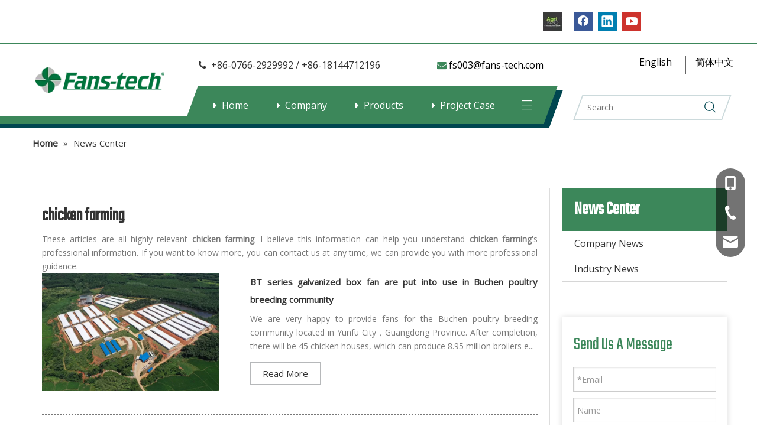

--- FILE ---
content_type: text/html;charset=utf-8
request_url: https://www.fanstech-agro.com/news/chicken-farming.html
body_size: 22165
content:
<!DOCTYPE html> <html lang="en" prefix="og: http://ogp.me/ns#" style="height: auto;"> <head> <link rel="preconnect" href="https://ilrorwxhkkiolr5q-static.micyjz.com"/> <link rel="preconnect" href="https://rkrorwxhkkiolr5q-static.micyjz.com"/> <link rel="preconnect" href="https://jnrorwxhkkiolr5q-static.micyjz.com"/><script>document.write=function(e){documentWrite(document.currentScript,e)};function documentWrite(documenturrentScript,e){var i=document.createElement("span");i.innerHTML=e;var o=i.querySelectorAll("script");if(o.length)o.forEach(function(t){if(t.src&&t.src!=""){var script=document.createElement("script");script.src=t.src;document.body.appendChild(script)}});document.body.appendChild(i)}
window.onloadHack=function(func){if(!!!func||typeof func!=="function")return;if(document.readyState==="complete")func();else if(window.addEventListener)window.addEventListener("load",func,false);else if(window.attachEvent)window.attachEvent("onload",func,false)};</script> <title>chicken farming news - Guangdong Fans-tech Agro Co., Ltd</title> <meta name="keywords" content="chicken farming news, chicken farming shows, chicken farming manufacturers news, chicken farming factory news"/> <meta name="description" content="chicken farming - news, trade show and technical articles about chicken farming manufacturers and products."/> <link data-type="dns-prefetch" data-domain="jnrorwxhkkiolr5q-static.micyjz.com" rel="dns-prefetch" href="//jnrorwxhkkiolr5q-static.micyjz.com"> <link data-type="dns-prefetch" data-domain="ilrorwxhkkiolr5q-static.micyjz.com" rel="dns-prefetch" href="//ilrorwxhkkiolr5q-static.micyjz.com"> <link data-type="dns-prefetch" data-domain="rkrorwxhkkiolr5q-static.micyjz.com" rel="dns-prefetch" href="//rkrorwxhkkiolr5q-static.micyjz.com"> <link rel="amphtml" href="https://www.fanstech-agro.com/amp/news/chicken-farming.html"/> <link rel="canonical" href="https://www.fanstech-agro.com/news/chicken-farming.html"/> <meta http-equiv="X-UA-Compatible" content="IE=edge"/> <meta name="renderer" content="webkit"/> <meta http-equiv="Content-Type" content="text/html; charset=utf-8"/> <meta name="viewport" content="width=device-width, initial-scale=1, user-scalable=no"/> <link rel="icon" href="//ilrorwxhkkiolr5q-static.micyjz.com/cloud/ljBpkKmklkSRpiononqjip/favicon.ico"> <link rel="preload" type="text/css" as="style" href="//ilrorwxhkkiolr5q-static.micyjz.com/concat/yjiqKByy5hRfiSkqirrqrkrqink/static/assets/style/bootstrap/cus.bootstrap.grid.system.css,/static/assets/style/fontAwesome/4.7.0/css/font-awesome.css,/static/assets/style/iconfont/iconfont.css,/static/assets/widget/script/plugins/gallery/colorbox/colorbox.css,/static/assets/style/bootstrap/cus.bootstrap.grid.system.split.css,/static/assets/widget/script/plugins/picture/animate.css,/static/assets/widget/style/component/pictureNew/widget_setting_description/picture.description.css,/static/assets/widget/style/component/pictureNew/public/public.css,/static/assets/widget/script/plugins/tooltipster/css/tooltipster.css,/static/assets/widget/style/component/follow/widget_setting_iconSize/iconSize32.css,/static/assets/widget/style/component/follow/public/public.css,/develop/cDfpKUABcYTt-dgfApKqPbJCO-GvUApKfKKUAU-jjBqrKijirpjiirkokr-jjBqrKijkrprririmkr/style.css,/develop/VkApKfUgLaPt-iUpfKAgySnZO-GvUApKfKKUAU-jkBqrKijorkjqiprpii-joBqrKijorkjmijjikr/style.css,/static/assets/widget/style/component/onlineService/public/public.css" onload="this.onload=null;this.rel='stylesheet'"/> <link rel="preload" type="text/css" as="style" href="//rkrorwxhkkiolr5q-static.micyjz.com/concat/vmikKBt452RhiSkqirrqrkrqinl/static/assets/widget/style/component/onlineService/widget_setting_showStyle/float.css,/static/assets/widget/style/component/onlineService/widget_setting_showStyle/style13.css" onload="this.onload=null;this.rel='stylesheet'"/> <link rel="stylesheet" type="text/css" href="//ilrorwxhkkiolr5q-static.micyjz.com/concat/yjiqKByy5hRfiSkqirrqrkrqink/static/assets/style/bootstrap/cus.bootstrap.grid.system.css,/static/assets/style/fontAwesome/4.7.0/css/font-awesome.css,/static/assets/style/iconfont/iconfont.css,/static/assets/widget/script/plugins/gallery/colorbox/colorbox.css,/static/assets/style/bootstrap/cus.bootstrap.grid.system.split.css,/static/assets/widget/script/plugins/picture/animate.css,/static/assets/widget/style/component/pictureNew/widget_setting_description/picture.description.css,/static/assets/widget/style/component/pictureNew/public/public.css,/static/assets/widget/script/plugins/tooltipster/css/tooltipster.css,/static/assets/widget/style/component/follow/widget_setting_iconSize/iconSize32.css,/static/assets/widget/style/component/follow/public/public.css,/develop/cDfpKUABcYTt-dgfApKqPbJCO-GvUApKfKKUAU-jjBqrKijirpjiirkokr-jjBqrKijkrprririmkr/style.css,/develop/VkApKfUgLaPt-iUpfKAgySnZO-GvUApKfKKUAU-jkBqrKijorkjqiprpii-joBqrKijorkjmijjikr/style.css,/static/assets/widget/style/component/onlineService/public/public.css"/> <link rel="stylesheet" type="text/css" href="//rkrorwxhkkiolr5q-static.micyjz.com/concat/vmikKBt452RhiSkqirrqrkrqinl/static/assets/widget/style/component/onlineService/widget_setting_showStyle/float.css,/static/assets/widget/style/component/onlineService/widget_setting_showStyle/style13.css"/> <link rel="preload" type="text/css" as="style" href="//rkrorwxhkkiolr5q-static.micyjz.com/concat/gqirKB0wg5RyiSoqlprqimnqljl/static/assets/widget/style/component/position/position.css,/static/assets/widget/style/component/faqList/faqList.css,/static/assets/widget/style/component/articleListNew/public/public.css,/static/assets/widget/style/component/articlelist/articlelist.css,/static/assets/widget/style/component/articlecategory/slightsubmenu.css,/static/assets/widget/style/component/articlecategory/articlecategory.css,/static/assets/widget/style/component/form/form.css,/static/assets/widget/script/plugins/form/select2.css,/static/assets/widget/style/component/inquire/inquire.css,/static/assets/widget/script/plugins/air-datepicker/css/datepicker.css" onload="this.onload=null;this.rel='stylesheet'"/> <link rel="stylesheet" type="text/css" href="//rkrorwxhkkiolr5q-static.micyjz.com/concat/gqirKB0wg5RyiSoqlprqimnqljl/static/assets/widget/style/component/position/position.css,/static/assets/widget/style/component/faqList/faqList.css,/static/assets/widget/style/component/articleListNew/public/public.css,/static/assets/widget/style/component/articlelist/articlelist.css,/static/assets/widget/style/component/articlecategory/slightsubmenu.css,/static/assets/widget/style/component/articlecategory/articlecategory.css,/static/assets/widget/style/component/form/form.css,/static/assets/widget/script/plugins/form/select2.css,/static/assets/widget/style/component/inquire/inquire.css,/static/assets/widget/script/plugins/air-datepicker/css/datepicker.css"/> <style>@media(min-width:990px){[data-type="rows"][data-level="rows"]{display:flex}}</style> <style id="speed3DefaultStyle">@supports not(aspect-ratio:1/1){.prodlist-wrap li .prodlist-cell{position:relative;padding-top:100%;width:100%}.prodlist-lists-style-13 .prod_img_a_t13,.prodlist-lists-style-12 .prod_img_a_t12,.prodlist-lists-style-nophoto-11 .prod_img_a_t12{position:unset !important;min-height:unset !important}.prodlist-wrap li .prodlist-picbox img{position:absolute;width:100%;left:0;top:0}}.piclist360 .prodlist-pic4-3 li .prodlist-display{max-width:100%}@media(max-width:600px){.prodlist-fix-num li{width:50% !important}}</style> <template id="appdStylePlace"></template> <link href="//ilrorwxhkkiolr5q-static.micyjz.com/theme/nkjjKBkkkmRliSkkkmRlkSokriRllSkkRljSjrrikorrimkoij/style/style.css" type="text/css" rel="preload" as="style" onload="this.onload=null;this.rel='stylesheet'" data-theme="true"/> <link href="//ilrorwxhkkiolr5q-static.micyjz.com/theme/nkjjKBkkkmRliSkkkmRlkSokriRllSkkRljSjrrikorrimkoij/style/style.css" rel="stylesheet" type="text/css"/> <style guid='u_cc2ec7c2402c4933a5dc324cd2620a7e' emptyRender='true' placeholder='true' type='text/css'></style> <link href="//jnrorwxhkkiolr5q-static.micyjz.com/site-res/riklKBkkkmRlkSokriRliSmnoqmrRliSpnrojqRljSjriljrimjijnRoiSkqirjqjkrorrSRil.css?1730170307051" rel="preload" as="style" onload="this.onload=null;this.rel='stylesheet'" data-extStyle="true" type="text/css" data-extAttr="20241029112526"/> <link href="//jnrorwxhkkiolr5q-static.micyjz.com/site-res/riklKBkkkmRlkSokriRliSmnoqmrRliSpnrojqRljSjriljrimjijnRoiSkqirjqjkrorrSRil.css?1730170307051" data-extAttr="20241029112526" rel="stylesheet" type="text/css"/> <template data-js-type='style_respond' data-type='inlineStyle'><style guid='692ee437-11a2-4ae5-b602-0105f1f3c84a' pm_pageStaticHack='' forJump='true' respond='true' jumpName='respond' pm_styles='respond' type='text/css'>.backstage-stwidgets-settingwrap .sitewidget-articleListNew-20150805155642 .sitewidget-bd .txtl{text-align:left}.backstage-stwidgets-settingwrap .sitewidget-articleListNew-20150805155642 .sitewidget-bd .txtc{text-align:center}.backstage-stwidgets-settingwrap .sitewidget-articleListNew-20150805155642 .sitewidget-bd .txtr{text-align:right}</style></template><template data-js-type='style_head' data-type='inlineStyle'><style guid='6ed8367a-1dff-4090-983e-529a423764da' pm_pageStaticHack='' jumpName='head' pm_styles='head' type='text/css'>.sitewidget-form-20200819112458 #formsubmit{pointer-events:none}.sitewidget-form-20200819112458 #formsubmit.releaseClick{pointer-events:unset}.sitewidget-form-20200819112458 .form-horizontal input,.sitewidget-form-20200819112458 .form-horizontal span:not(.select2-selection--single),.sitewidget-form-20200819112458 .form-horizontal label,.sitewidget-form-20200819112458 .form-horizontal .form-builder button{height:32px !important;line-height:32px !important}.sitewidget-form-20200819112458 .uploadBtn{padding:4px 15px !important;height:32px !important;line-height:32px !important}.sitewidget-form-20200819112458 select,.sitewidget-form-20200819112458 input[type="text"],.sitewidget-form-20200819112458 input[type="password"],.sitewidget-form-20200819112458 input[type="datetime"],.sitewidget-form-20200819112458 input[type="datetime-local"],.sitewidget-form-20200819112458 input[type="date"],.sitewidget-form-20200819112458 input[type="month"],.sitewidget-form-20200819112458 input[type="time"],.sitewidget-form-20200819112458 input[type="week"],.sitewidget-form-20200819112458 input[type="number"],.sitewidget-form-20200819112458 input[type="email"],.sitewidget-form-20200819112458 input[type="url"],.sitewidget-form-20200819112458 input[type="search"],.sitewidget-form-20200819112458 input[type="tel"],.sitewidget-form-20200819112458 input[type="color"],.sitewidget-form-20200819112458 .uneditable-input{height:32px !important}.sitewidget-form-20200819112458.sitewidget-inquire .control-group .controls .select2-container .select2-selection--single .select2-selection__rendered{height:32px !important;line-height:32px !important}.sitewidget-form-20200819112458 textarea.cus-message-input{min-height:32px !important}.sitewidget-form-20200819112458 .add-on,.sitewidget-form-20200819112458 .add-on{height:32px !important;line-height:32px !important}.sitewidget-form-20200819112458 .input-valid-bg{background:#ffece8 !important;outline:0}.sitewidget-form-20200819112458 .input-valid-bg:focus{background:#fff !important;border:1px solid #f53f3f !important}.sitewidget-form-20200819112458 #formsubmit{border:0 solid #3c875a;border-radius:0;background:#3c875a;color:#fff;font-size:14px;width:100%;height:44px}.sitewidget-form-20200819112458 #formsubmit:hover{border:0 solid #82bea0;border-radius:0;background:#82bea0;color:#fff;font-size:14px}.sitewidget-form-20200819112458 #formreset{width:100%;font-size:14px;height:44px}.sitewidget-form-20200819112458 #formreset:hover{font-size:14px}.sitewidget-form-20200819112458 .submitGroup .controls{text-align:center}.sitewidget-form-20200819112458 .multiple-parent input[type='checkbox']+label:before{content:"";display:inline-block;width:12px;height:12px;border:1px solid #888;border-radius:3px;margin-right:6px;margin-left:6px;transition-duration:.2s}.sitewidget-form-20200819112458 .multiple-parent input[type='checkbox']:checked+label:before{width:50%;border-color:#888;border-left-color:transparent;border-top-color:transparent;-webkit-transform:rotate(45deg) translate(1px,-4px);transform:rotate(45deg) translate(1px,-4px);margin-right:12px;width:6px}.sitewidget-form-20200819112458 .multiple-parent input[type="checkbox"]{display:none}.sitewidget-form-20200819112458 .multiple-parent{display:none;width:100%}.sitewidget-form-20200819112458 .multiple-parent ul{list-style:none;width:100%;text-align:left;border-radius:4px;padding:10px 5px;box-sizing:border-box;height:auto;overflow-x:hidden;overflow-y:scroll;box-shadow:0 4px 5px 0 rgb(0 0 0 / 14%),0 1px 10px 0 rgb(0 0 0 / 12%),0 2px 4px -1px rgb(0 0 0 / 30%);background-color:#fff;margin:2px 0 0 0;border:1px solid #ccc;box-shadow:1px 1px 2px rgb(0 0 0 / 10%) inset}.sitewidget-form-20200819112458 .multiple-parent ul::-webkit-scrollbar{width:2px;height:4px}.sitewidget-form-20200819112458 .multiple-parent ul::-webkit-scrollbar-thumb{border-radius:5px;-webkit-box-shadow:inset 0 0 5px rgba(0,0,0,0.2);background:#4e9e97}.sitewidget-form-20200819112458 .multiple-parent ul::-webkit-scrollbar-track{-webkit-box-shadow:inset 0 0 5px rgba(0,0,0,0.2);border-radius:0;background:rgba(202,202,202,0.23)}.sitewidget-form-20200819112458 .multiple-select{width:100%;height:auto;min-height:40px;line-height:40px;border-radius:4px;padding-right:10px;padding-left:10px;box-sizing:border-box;overflow:hidden;background-size:auto 80%;border:1px solid #ccc;box-shadow:1px 1px 2px rgb(0 0 0 / 10%) inset;background-color:#fff;position:relative}.sitewidget-form-20200819112458 .multiple-select:after{content:'';position:absolute;top:50%;right:6px;width:0;height:0;border:8px solid transparent;border-top-color:#888;transform:translateY(calc(-50% + 4px));cursor:pointer}.sitewidget-form-20200819112458 .multiple-select span{line-height:28px;color:#666}.sitewidget-form-20200819112458 .multiple-parent label{color:#333;display:inline-flex;align-items:center;height:30px;line-height:22px;padding:0}.sitewidget-form-20200819112458 .select-content{display:inline-block;border-radius:4px;line-height:23px;margin:2px 2px 0 2px;padding:0 3px;border:1px solid #888;height:auto}.sitewidget-form-20200819112458 .select-delete{cursor:pointer}.sitewidget-form-20200819112458 select[multiple]{display:none}</style></template><template data-js-type='style_respond' data-type='inlineStyle'></template><template data-js-type='style_head' data-type='inlineStyle'></template><script type="text/x-mobile-hidden-ids" data-ids='["ggpqsLFmDjhZ","cdKgDqGrLUVt"]'></script> <script data-ignoreMinify="true">
	function loadInlineStyle(){
		var allInlineStyle = document.querySelectorAll("template[data-type='inlineStyle']");
		var length = document.querySelectorAll("template[data-type='inlineStyle']").length;
		for(var i = 0;i < length;i++){
			var style = allInlineStyle[i].innerHTML;
			allInlineStyle[i].outerHTML = style;
		}
	}
loadInlineStyle();
</script> <link rel='preload' as='style' onload='this.onload=null;this.rel="stylesheet"' href='https://fonts.googleapis.com/css?family=Teko|Open+Sans&display=swap' data-type='1' type='text/css' media='all'/> <script type="text/javascript" data-src="//rkrorwxhkkiolr5q-static.micyjz.com/static/t-7mBpBKiKkqirrqrkrqinm/assets/script/jquery-1.11.0.concat.js"></script> <script type="text/javascript" data-src="//ld-analytics.micyjz.com/liinKBokriRlrSSRRQRiiSoqlmkr/ltm-web.js?v=1730172326000"></script><script type="text/x-delay-ids" data-type="delayIds" data-device="pc" data-xtype="0" data-delayIds='["gpKBDCAvbQst","ggpqsLFmDjhZ","mzfLDVuRijpZ","mpULDguctYeO","cdKgDqGrLUVt","kpAgWSHKOlYt","zbKBWympYoeE","kLABMdcpjmgZ","iNKVMzpAbsut","kWKqMeUAvubt","viAVCywpEnJZ","kgUqsacfMkHj","gAfqCdmUEpuj","uyKgWnwptehE","tmUVMIHKOFvt"]'></script> <script guid='20592a68-62f6-4d14-94a3-e24d6e4ae545' pm_pageStaticHack='true' jumpName='head' pm_scripts='head' type='text/javascript'>try{(function(window,undefined){var phoenixSite=window.phoenixSite||(window.phoenixSite={});phoenixSite.lanEdition="EN_US";var page=phoenixSite.page||(phoenixSite.page={});page.cdnUrl="//jnrorwxhkkiolr5q-static.micyjz.com";page.siteUrl="https://www.fanstech-agro.com";page.lanEdition=phoenixSite.lanEdition;page._menu_prefix="";page._menu_trans_flag="";page._captcha_domain_prefix="captcha.c";page._pId="ATpAVazwlfJE";phoenixSite._sViewMode="true";phoenixSite._templateSupport="false";phoenixSite._singlePublish=
"false"})(this)}catch(e){try{console&&console.log&&console.log(e)}catch(e){}};</script> <template data-type='js_template'><script>var _hmt=_hmt||[];(function(){var hm=document.createElement("script");hm.src="https://hm.baidu.com/hm.js?3aba33e67228d301f7e69e8691745aff";var s=document.getElementsByTagName("script")[0];s.parentNode.insertBefore(hm,s)})();</script></template> <script id='u_befaf4a3266b4c349498308019b05ed2' guid='u_befaf4a3266b4c349498308019b05ed2' pm_script='init_top' type='text/javascript'>try{(function(window,undefined){var datalazyloadDefaultOptions=window.datalazyloadDefaultOptions||(window.datalazyloadDefaultOptions={});datalazyloadDefaultOptions["version"]="3.0.0";datalazyloadDefaultOptions["isMobileViewer"]="false";datalazyloadDefaultOptions["hasCLSOptimizeAuth"]="false";datalazyloadDefaultOptions["_version"]="3.0.0";datalazyloadDefaultOptions["isPcOptViewer"]="false"})(this);(function(window,undefined){window.__ph_optSet__='{"loadImgType":"0","isOpenFlagUA":true,"docReqType":"0","docDecrease":"1","docCallback":"1","v30NewMode":"1","idsVer":"1"}'})(this)}catch(e){try{console&&
console.log&&console.log(e)}catch(e){}};</script> <script id='u_7ff78740d2754e84877b8c95af8cfbe1' guid='u_7ff78740d2754e84877b8c95af8cfbe1' type='text/javascript'>try{var thisUrl=location.host;var referUrl=document.referrer;if(referUrl.indexOf(thisUrl)==-1)localStorage.setItem("landedPage",document.URL)}catch(e){try{console&&console.log&&console.log(e)}catch(e){}};</script> </head> <body class=" frontend-body-canvas "> <div id='backstage-headArea' headFlag='1'><div class="outerContainer" data-mobileBg="true" id="outerContainer_1625542175814" data-type="outerContainer" data-level="rows"><div class="container-opened" data-type="container" data-level="rows" cnttype="backstage-container-mark"><div class="row" data-type="rows" data-level="rows" data-attr-xs="null" data-attr-sm="null"><div class="col-md-4" id="column_1625544495932" data-type="columns" data-level="columns"><div id="location_1625544495933" data-type="locations" data-level="rows"><div class="backstage-stwidgets-settingwrap" id="component_ggpqsLFmDjhZ" data-scope="0" data-settingId="ggpqsLFmDjhZ" data-relationCommonId="ATpAVazwlfJE" data-classAttr="sitewidget-placeHolder-20210706112937"> <div class="sitewidget-placeholder sitewidget-placeHolder-20210706112937"> <div class="sitewidget-bd"> <div class="resizee" style="height:30px"></div> </div> </div> <script type="text/x-delay-script" data-id="ggpqsLFmDjhZ" data-jsLazyloadType="1" data-alias="placeHolder" data-jsLazyload='true' data-type="component" data-jsDepand='' data-jsThreshold='' data-cssDepand='' data-cssThreshold=''>(function(window,$,undefined){})(window,$);</script></div> </div></div><div class="col-md-5" id="column_1625542701253" data-type="columns" data-level="columns"><div id="location_1625542701254" data-type="locations" data-level="rows"><style data-type='inlineHeadStyle'>#picture-wrap-mpULDguctYeO .img-default-bgc{max-width:100%;width:32px}</style> <div class="backstage-stwidgets-settingwrap " scope="0" settingId="mpULDguctYeO" id="component_mpULDguctYeO" relationCommonId="ATpAVazwlfJE" classAttr="sitewidget-pictureNew-20210706113815"> <div class="sitewidget-pictureNew sitewidget-pictureNew-20210706113815"> <div class="sitewidget-bd"> <div class="picture-resize-wrap picture-resized" style="position: relative; width: 100%; overflow: hidden;text-align: right; height: 32px;"> <span class="picture-wrap " id="picture-wrap-mpULDguctYeO" style="display: inline-block;vertical-align: middle; height: 100%; max-width: 32px; position: absolute; top: 0; right: 0; "> <a class="imgBox mobile-imgBox" isMobileViewMode="false" style="display: inline-block; height: 100%;max-width: 32px;" href="https://www.agriexpo.online/prod/guangdong-fans-tech-agro-co-ltd-188719.html" target="_blank" rel="noopener" aria-label="B2B"> <img class="lazy mb4 img-default-bgc" phoenix-lazyload="//ilrorwxhkkiolr5q-static.micyjz.com/cloud/lqBpkKmklkSRpimipnpnip/B2B.jpg" src="//ilrorwxhkkiolr5q-static.micyjz.com/cloud/lqBpkKmklkSRpimipnpnip/B2B.jpg" alt="B2B" title="" style="visibility:visible;"/> </a> </span> </div> </div> </div> </div> <script type="text/x-delay-script" data-id="mpULDguctYeO" data-jsLazyloadType="1" data-alias="pictureNew" data-jsLazyload='true' data-type="component" data-jsDepand='["//ilrorwxhkkiolr5q-static.micyjz.com/static/t-7mBpBKiKkqirrqrkrqinm/assets/widget/script/plugins/jquery.lazyload.js","//rkrorwxhkkiolr5q-static.micyjz.com/static/t-7mBpBKiKkqirrqrkrqinm/assets/widget/script/compsettings/comp.pictureNew.settings.js"]' data-jsThreshold='5' data-cssDepand='' data-cssThreshold='5'>(function(window,$,undefined){try{(function(window,$,undefined){var respSetting={},temp;var picLinkTop="[base64]\x3d\x3d";$(function(){if("0"=="10")$("#picture-wrap-mpULDguctYeO").mouseenter(function(){$(this).addClass("singleHoverValue")});if("0"=="11")$("#picture-wrap-mpULDguctYeO").mouseenter(function(){$(this).addClass("picHoverReflection")});
var version=$.trim("20210301111340");if(!!!version)version=undefined;var initPicHoverEffect_mpULDguctYeO=function(obj){$(obj).find(".picture-wrap").removeClass("animated bounceInDown bounceInLeft bounceInRight bounceInUp fadeInDownBig fadeInLeftBig fadeInRightBig fadeInUpBig zoomInDown zoomInLeft zoomInRight zoomInUp");$(obj).find(".picture-wrap").removeClass("animated bounce zoomIn pulse rotateIn swing fadeIn")};if(phoenixSite.phoenixCompSettings&&typeof phoenixSite.phoenixCompSettings.pictureNew!==
"undefined"&&phoenixSite.phoenixCompSettings.pictureNew.version==version&&typeof phoenixSite.phoenixCompSettings.pictureNew.pictureLoadEffect=="function"){phoenixSite.phoenixCompSettings.pictureNew.pictureLoadEffect("mpULDguctYeO",".sitewidget-pictureNew-20210706113815","","",respSetting);return}var resourceUrl="//jnrorwxhkkiolr5q-static.micyjz.com/static/assets/widget/script/compsettings/comp.pictureNew.settings.js?_\x3d1730170307051";if(phoenixSite&&phoenixSite.page){var cdnUrl=phoenixSite.page.cdnUrl;
resourceUrl=cdnUrl+"/static/assets/widget/script/compsettings/comp.pictureNew.settings.js?_\x3d1730170307051"}var callback=function(){phoenixSite.phoenixCompSettings.pictureNew.pictureLoadEffect("mpULDguctYeO",".sitewidget-pictureNew-20210706113815","","",respSetting)};if(phoenixSite.cachedScript)phoenixSite.cachedScript(resourceUrl,callback());else $.getScript(resourceUrl,callback())})})(window,jQuery)}catch(e){try{console&&console.log&&console.log(e)}catch(e){}}})(window,$);</script> </div></div><div class="col-md-2" id="column_1625551963067" data-type="columns" data-level="columns"><div id="location_1625551963068" data-type="locations" data-level="rows"><div class="backstage-stwidgets-settingwrap" id="component_mzfLDVuRijpZ" data-scope="0" data-settingId="mzfLDVuRijpZ" data-relationCommonId="ATpAVazwlfJE" data-classAttr="sitewidget-follow-20210706112931"> <div class="sitewidget-follow sitewidget-follow-20210706112931 "> <div class="sitewidget-bd"> <a class="follow-a facebook " target="_blank" rel='nofollow' href="https://www.facebook.com/fanstechagro" title="Facebook" aria-label="Facebook"> <span class=" noneRotate social-icon-32 social-icon-default social-icon-facebook"></span> </a> <a class="follow-a linkedin " target="_blank" rel='nofollow' href="https://www.linkedin.com/company/guangdong-fans-tech-agro-co-ltd/" title="Linkedin" aria-label="Linkedin"> <span class=" noneRotate social-icon-32 social-icon-default social-icon-linkedin"></span> </a> <a class="follow-a youtube " target="_blank" rel='nofollow' href="https://www.youtube.com/channel/UC0Imscwvv0bTuog1SzEXs-Q" title="Youtube" aria-label="Youtube"> <span class=" noneRotate social-icon-32 social-icon-default social-icon-youtube"></span> </a> </div> </div> <script type="text/x-delay-script" data-id="mzfLDVuRijpZ" data-jsLazyloadType="1" data-alias="follow" data-jsLazyload='true' data-type="component" data-jsDepand='["//ilrorwxhkkiolr5q-static.micyjz.com/static/t-7mBpBKiKkqirrqrkrqinm/assets/widget/script/plugins/tooltipster/js/jquery.tooltipster.js"]' data-jsThreshold='5' data-cssDepand='' data-cssThreshold='5'>(function(window,$,undefined){try{$(function(){phoenixSite.sitewidgets.showqrcode(".sitewidget-follow-20210706112931")})}catch(e){try{console&&console.log&&console.log(e)}catch(e){}}try{(function(window,$,undefined){$(function(){if(phoenixSite.lanEdition&&phoenixSite.lanEdition!="ZH_CN"){$(".follow-a.weChat").attr("title","WeChat");$(".follow-a.weiBo").attr("title","Weibo");$(".follow-a.weChat .social-follow-vert-text").text("WeChat");$(".follow-a.weiBo .social-follow-vert-text").text("Weibo");$(".follow-a.weChat .social-follow-hori-text").text("WeChat");
$(".follow-a.weiBo .social-follow-hori-text").text("Weibo")}})})(window,jQuery)}catch(e){try{console&&console.log&&console.log(e)}catch(e){}}})(window,$);</script> </div> </div></div><div class="col-md-1" id="column_1625554135783" data-type="columns" data-level="columns"><div id="location_1625554135784" data-type="locations" data-level="rows"><div class="backstage-stwidgets-settingwrap" id="component_cdKgDqGrLUVt" data-scope="0" data-settingId="cdKgDqGrLUVt" data-relationCommonId="ATpAVazwlfJE" data-classAttr="sitewidget-placeHolder-20210706144805"> <div class="sitewidget-placeholder sitewidget-placeHolder-20210706144805"> <div class="sitewidget-bd"> <div class="resizee" style="height:30px"></div> </div> </div> <script type="text/x-delay-script" data-id="cdKgDqGrLUVt" data-jsLazyloadType="1" data-alias="placeHolder" data-jsLazyload='true' data-type="component" data-jsDepand='' data-jsThreshold='' data-cssDepand='' data-cssThreshold=''>(function(window,$,undefined){})(window,$);</script></div> </div></div></div></div></div><div class="siteblocks-setting-wrap cDfpKUABcYTt_20210308101039 siteblocks-VgUfKApqbajO-20210708095047" id="siteblocks-setting-wrap-gpKBDCAvbQst" data-settingId="gpKBDCAvbQst" data-versionNo="20210308101039" data-level="rows" data-type="siteblocks" data-mobileBg="true" data-classAttr="siteblocks-VgUfKApqbajO-20210708095047" data-appId="17394" data-encodeAppId="cDfpKUABcYTt" data-purchased="true" data-hide-node=""> <div class="siteblocks-container" style='' data-module-radio="" data-module-width=""> <div class="block17394"> <div class="lineBefore"></div> <div class="lineAfter"></div> <div class="cont_left"> <div class="backstage-blocksEditor-wrap logoBox" data-wrap-type="1" data-storage="0" data-blocksEditor-type="phoenix_blocks_image" data-auto_uuid=01d6fc0e-414e-4cf4-8512-fb4a47cc63e8><div class="backstage-componet"> <div class="backstage-componet-bd" data-setting-base64="eyJzdW1UeXBlIjoiMCIsImxpbmtUeXBlIjoiMCIsInNlbGVjdGVkUGFnZUlkIjoiaUFVcHFQb1J2ZkJFIiwiaXNPcGVuTmV3IjpmYWxzZSwibmVlZE5vRm9sbG93IjpmYWxzZX0="><a class="blocks-image" href="/index.html"><img data-original="//ilrorwxhkkiolr5q-static.micyjz.com/cloud/lkBpkKmklkSRqiommjklip/logo3.png" src="//ilrorwxhkkiolr5q-static.micyjz.com/cloud/lkBpkKmklkSRqiommjklip/logo3.png" alt="logo3" title=""></a></div></div></div> </div> <div class="wrapper"> <div class="tile"> <div class="cont_right"> <div class="topText emailText"> <div class="backstage-blocksEditor-wrap" data-wrap-type="1" data-storage="0" data-blocksEditor-type="phoenix_blocks_text" data-auto_uuid=fa4165de-89bd-4762-8303-ec3a0e440938><span style="color:#3c875a;"><i class="fa"></i></span>&nbsp;&nbsp;+86-0766-2929992 / +86-18144712196&nbsp; &nbsp; &nbsp; &nbsp; &nbsp;</div> <div class="backstage-blocksEditor-wrap email2" data-wrap-type="1" data-storage="0" data-blocksEditor-type="phoenix_blocks_text" data-auto_uuid=9c8a7251-6bf2-48d3-91e3-2d4ee60f22c3><span style="color:#3c875a;"><i class="fa"></i></span>&nbsp;fs003@fans-tech.com​​​​​​​<a data-cke-saved-href="mailto:viola@fans-tech.com" href="mailto:viola@fans-tech.com" rel="nofollow"></a></div> </div> <div class="backstage-blocksEditor-wrap langWra" data-wrap-type="1" data-relate-appId="PNpfKAUAiAnL" data-storage="1" data-blocksEditor-type="phoenix_blocks_langBar" data-auto_uuid=00b8a71f-9203-40b5-a081-000040d38597> <div class="lang-show-word langTop"> <span class="sq_language_span"> <i class="wordIcon font-icon block-icon block-iconyuyanlan"></i> <span>English</span> <i class="arrowIcon font-icon fa fa-angle-down"></i> </span> </div> <ul class="lang-list langBox"> <li class="lang-item langTile"> <a class="langImgBox" href='https://cn.fanstech-agro.com'> <span class="langImg lang-sprites-slide sprites sprites-1"></span> <span class="langNa">简体中文</span> </a> </li> </ul></div> </div> </div> <div class="tile"> <div class="home"><i class="font-icon fa fa-home"></i></div> <div class="hanbao2"><i class="navStrart font-icon block-icon block-iconsangang"></i> <i class="close1 font-icon block-icon block-iconbaseline-close"></i> </div> <div class="bottom"> <div class="navWra"> <div class="navBefore"></div> <div class="navAfter"></div> <div class="hanbao"><i class="navStrart font-icon block-icon block-iconsangang"></i></div> <ul class="nav02"></ul> <div class="backstage-blocksEditor-wrap navigation navStyle" data-wrap-type="1" data-relate-appId="MRAUpfKKpsgB" data-storage="1" data-blocksEditor-type="phoenix_blocks_navigation" data-auto_uuid=b5fb1c1f-5f79-495d-b751-0cfa39be6a3d> <ul class="blockNavBar fix navBox"> <li id="parent_0" class="navTile"> <div class="arrow"> <i class="font-icon fa fa-caret-right"></i> </div> <a class="but" id="19871274" data-currentindex="" target="_self" href="/"> <i class="icon "> </i> Home </a> </li> <li id="parent_1" class="navTile"> <div class="arrow"> <i class="font-icon fa fa-caret-right"></i> </div> <a class="but" id="19871284" data-currentindex="" target="_self" href="/aboutus.html"> <i class="icon "> </i> Company </a> </li> <li id="parent_2" class="navTile"> <div class="arrow"> <i class="font-icon fa fa-caret-right"></i> </div> <a class="but" id="19871244" data-currentindex="" target="_self" href="/products.html"> <i class="icon "> </i> Products </a> <div class="sub subWra"> <ul class="ulSub"> <li class="liSub"> <div class="imgBox"> </div> <div class="textBox"> <a target="_self" rel="" href="/Cow-pl3191412.html" data-currentindex=""> <i class="icon "> </i> Cow </a> </div> </li> <li class="liSub"> <div class="imgBox"> </div> <div class="textBox"> <a target="_self" rel="" href="/Poultry-pl3291412.html" data-currentindex=""> <i class="icon "> </i> Poultry </a> </div> </li> <li class="liSub"> <div class="imgBox"> </div> <div class="textBox"> <a target="_self" rel="" href="/Pig-pl3391412.html" data-currentindex=""> <i class="icon "> </i> Pig </a> </div> </li> <li class="liSub"> <div class="imgBox"> </div> <div class="textBox"> <a target="_self" rel="" href="/Green-House-pl3091412.html" data-currentindex=""> <i class="icon "> </i> Green House </a> </div> </li> <li class="liSub"> <div class="imgBox"> </div> <div class="textBox"> <a target="_self" rel="" href="/Warehouse-Factory-pl3991412.html" data-currentindex=""> <i class="icon "> </i> Warehouse / Factory </a> </div> </li> <li class="liSub"> <div class="imgBox"> </div> <div class="textBox"> <a target="_self" rel="" href="/Accessories-pl3891412.html" data-currentindex=""> <i class="icon "> </i> Accessories </a> </div> </li> </ul> </div> </li> <li id="parent_3" class="navTile"> <div class="arrow"> <i class="font-icon fa fa-caret-right"></i> </div> <a class="but" id="19871544" data-currentindex="" target="_self" href="/service.html"> <i class="icon "> </i> Project Case </a> </li> <li id="parent_4" class="navTile"> <div class="arrow"> <i class="font-icon fa fa-caret-right"></i> </div> <a class="but" id="19871254" data-currentindex="" target="_self" href="/news.html"> <i class="icon "> </i> News </a> </li> <li id="parent_5" class="navTile"> <div class="arrow"> <i class="font-icon fa fa-caret-right"></i> </div> <a class="but" id="19871264" data-currentindex="" target="_self" href="/contactus.html"> <i class="icon "> </i> Contact Us </a> </li> </ul> </div> </div> <div class="backstage-blocksEditor-wrap serach searchBox" data-wrap-type="1" data-relate-appId="PEfApUKpfjQL" data-storage="1" data-blocksEditor-type="phoenix_blocks_serach" data-auto_uuid=c8082f97-def1-4e7a-95f3-b8bab77c62ab><form action="/phoenix/admin/prod/search" method="get" novalidate> <div class="search-wrap"> <div class="after"></div> <div class="search-input"> <input type="text" name="searchValue" id="inputSearch" placeholder="Search" autocomplete="off"/> <button type="submit"><i class="font-icon block-icon block-iconsousuo1"></i></button> </div> </div> </form></div> <div class="emailText2"></div> </div> </div> </div> </div> </div> <input type="hidden" name="appIsDev" value="0"/> <script type="text/x-delay-script" data-id="gpKBDCAvbQst" data-alias="e7031b81-a8eb-418f-a42c-a5cb85201828" data-jsLazyload='true' data-type="siteBlock" data-jsDepand='["//rkrorwxhkkiolr5q-static.micyjz.com/develop/cDfpKUABcYTt-fCUfApqFGoYE-GvUApKfKKUAU-jpBorKijkrprririprm-jjBqrKijkrprririmkr/demo.js"]' data-jsThreshold='5' data-cssDepand='' data-cssThreshold='5'>(function(window,$,undefined){try{$(function(){window._block_namespaces_["block17394"].init({"settingId":"gpKBDCAvbQst","nodeId":""})})}catch(e){try{console&&console.log&&console.log(e)}catch(e){}}try{(function(window,$,undefined){$(function(){onloadHack(function(){$(".siteblocks-setting-wrap[data-isTimeout\x3d1]").each(function(){$(this).detach()})})})})(window,jQuery)}catch(e){try{console&&console.log&&console.log(e)}catch(e){}}try{(function(window,jQuery,undefined){$(function(){var $thisBlock=
$("#siteblocks-setting-wrap-gpKBDCAvbQst");var handleStyleDomId="handlestyle_gpKBDCAvbQst";if($thisBlock.find("*[data-handleColorId]").length>0){if($thisBlock.find("#"+handleStyleDomId).length>0)$thisBlock.find("#"+handleStyleDomId).remove();$thisBlock.append('\x3cstyle id\x3d"'+handleStyleDomId+'"\x3e\x3c/style\x3e')}$("#siteblocks-setting-wrap-gpKBDCAvbQst").find("*[data-blockSetting-color]").each(function(index,item){var curColorStr=$(this).attr("data-blockSetting-color")||"";var handleColorId=
$(this).attr("data-handleColorId")||"";var curColorObj;if(!!curColorStr)curColorObj=eval("("+curColorStr+")");if(curColorObj instanceof Object){var classObj={};for(var k in curColorObj){var kValList=curColorObj[k].split("-");if(kValList.length!=3&&!kValList[2])continue;var kArray=k.split("_");if(kArray.length==1)classObj[k]=kValList[2];else $("#"+handleStyleDomId).append('#siteblocks-setting-wrap-gpKBDCAvbQst [data-handleColorId\x3d"'+handleColorId+'"]:'+kArray[0]+"{"+kArray[1]+":"+kValList[2]+"!important}")}$(this).css(classObj)}})})})(window,
jQuery)}catch(e){try{console&&console.log&&console.log(e)}catch(e){}}})(window,$);</script> </div> <script type="text" attr="mobileHeadArea">{"mobilenHeadBtnFlage":"false","mobilenHeadBgcolor":"none","mobilenHeadFontcolor":null}</script></div><div id="backstage-bodyArea"><div class="outerContainer" data-mobileBg="true" id="outerContainer_1425366742592" data-type="outerContainer" data-level="rows"><div class="container" data-type="container" data-level="rows" cnttype="backstage-container-mark"><div class="row" data-type="rows" data-level="rows" data-attr-xs="null" data-attr-sm="null"><div class="col-md-12" id="column_1425366736068" data-type="columns" data-level="columns"><div id="location_1425366736069" data-type="locations" data-level="rows"><div class="backstage-stwidgets-settingwrap" scope="0" settingId="zbKBWympYoeE" id="component_zbKBWympYoeE" relationCommonId="ATpAVazwlfJE" classAttr="sitewidget-position-20150126161948"> <div class="sitewidget-position sitewidget-position-20150126161948"> <div class="sitewidget-bd fix "> <span class="position-description-hidden sitewidget-position-icon"></span> <span itemprop="itemListElement" itemscope="" itemtype="https://schema.org/ListItem"> <a itemprop="item" href="/"> <span itemprop="name">Home</span> </a> <meta itemprop="position" content="1"> </span> &raquo; <span class="sitewidget-position-current">News Center</span> </div> </div> <script type="text/x-delay-script" data-id="zbKBWympYoeE" data-jsLazyloadType="1" data-alias="position" data-jsLazyload='true' data-type="component" data-jsDepand='' data-jsThreshold='5' data-cssDepand='' data-cssThreshold='5'>(function(window,$,undefined){})(window,$);</script></div> </div></div></div></div></div><div class="outerContainer" data-mobileBg="true" id="outerContainer_1597823096568" data-type="outerContainer" data-level="rows"><div class="container" data-type="container" data-level="rows" cnttype="backstage-container-mark"><div class="row" data-type="rows" data-level="rows" data-attr-xs="null" data-attr-sm="null"><div class="col-md-12" id="column_1597823092726" data-type="columns" data-level="columns"><div id="location_1597823092728" data-type="locations" data-level="rows"><div class="backstage-stwidgets-settingwrap" id="component_viAVCywpEnJZ" data-scope="0" data-settingId="viAVCywpEnJZ" data-relationCommonId="ATpAVazwlfJE" data-classAttr="sitewidget-placeHolder-20200819154455"> <div class="sitewidget-placeholder sitewidget-placeHolder-20200819154455"> <div class="sitewidget-bd"> <div class="resizee" style="height:40px"></div> </div> </div> <script type="text/x-delay-script" data-id="viAVCywpEnJZ" data-jsLazyloadType="1" data-alias="placeHolder" data-jsLazyload='true' data-type="component" data-jsDepand='' data-jsThreshold='' data-cssDepand='' data-cssThreshold=''>(function(window,$,undefined){})(window,$);</script></div> </div></div></div></div></div><div class="outerContainer" data-mobileBg="true" id="outerContainer_1438761344770" data-type="outerContainer" data-level="rows"><div class="container" data-type="container" data-level="rows" cnttype="backstage-container-mark"><div class="row" data-type="rows" data-level="rows" data-attr-xs="null" data-attr-sm="null"><div class="col-md-9" id="column_1438761393752" data-type="columns" data-level="columns"><div id="location_1438761393753" data-type="locations" data-level="rows"><style>.sitewidget-articleListNew-20150805155642 em{font-style:italic}</style> <div class="backstage-stwidgets-settingwrap" scope="0" settingId="gAfqCdmUEpuj" data-speedType="hight" id="component_gAfqCdmUEpuj" relationCommonId="ATpAVazwlfJE" classAttr="sitewidget-articleListNew-20150805155642" name="articleListNew"> <div class="sitewidget-articlelist sitewidget-articleListNew-20150805155642"> <div class="sitewidget-hd"> <h2>chicken farming</h2> </div> <div class="sitewidget-bd news-list-headlines-top"> <div> </div> <div class="sitewidget-prodlist-description">These articles are all highly relevant <strong>chicken farming</strong>. I believe this information can help you understand <strong>chicken farming</strong>'s professional information. If you want to know more, you can contact us at any time, we can provide you with more professional guidance.</div> <div class="fix"> <div class="headlines-content fix"> <div class="headlines-content-img-wrap headlines-left"> <a href="/BT-series-galvanized-box-fan-are-put-into-use-in-Buchen-poultry-breeding-community-id3499529.html"> <img class="headlines-content-img img-default-bgc" alt="BT series galvanized box fan are put into use in Buchen poultry breeding community" data-src="//ilrorwxhkkiolr5q-static.micyjz.com/cloud/liBpkKmklkSRpiqnroooip/buchenxiaoqu.jpg" src="//ilrorwxhkkiolr5q-static.micyjz.com/cloud/liBpkKmklkSRpiqnroooip/buchenxiaoqu.jpg" style="width:300px;height:auto;"/> </a> </div> <div class="headlines-right"> <div class="headlines-content-title"> <a href="/BT-series-galvanized-box-fan-are-put-into-use-in-Buchen-poultry-breeding-community-id3499529.html" title="BT series galvanized box fan are put into use in Buchen poultry breeding community" class="data_article-column-links">BT series galvanized box fan are put into use in Buchen poultry breeding community</a> </div> <div class="headlines-content-summary"> <div class="article-summary-para"> We are very happy to provide fans for the Buchen poultry breeding community located in Yunfu City，Guangdong Province. After completion, there will be 45 chicken houses, which can produce 8.95 million broilers every year. </div> </div> <div class="more"> <a href="/BT-series-galvanized-box-fan-are-put-into-use-in-Buchen-poultry-breeding-community-id3499529.html" title="BT series galvanized box fan are put into use in Buchen poultry breeding community" class="data_article-column-links">Read More</a> </div> </div> </div> <hr/> <div class="headlines-list"> <div class="entry-item"> <div class="time"> <p class="time-day"> 28 </p> <p class="time-date"> 2020-10 </p> </div> <div class="entry-title"> <a href="/BT-Series-Galvanized-box-fan-put-into-use-for-Wens-Group-30000-pigs-farm-id3009529.html" title="BT Series Galvanized box fan put into use for Wens Group 30000 pigs farm " class="data_article-column-links">BT Series Galvanized box fan put into use for Wens Group 30000 pigs farm </a> </div> <div class="entry-summary"> <div class="article-summary-para"> We are proudly to be informed that another new project of FANS-TECH ventilation fans for WENS Group is successful put into use.Which will raise 30,000 pigs at once. </div> </div> </div> </div> </div> <div class="paging-wrap txtl fix"> </div> </div> </div> </div> <script type="text/x-delay-script" data-id="gAfqCdmUEpuj" data-jsLazyloadType="1" data-alias="articleListNew" data-jsLazyload='true' data-type="component" data-jsDepand='["//jnrorwxhkkiolr5q-static.micyjz.com/static/t-gnBpBKrKigkywo7k/assets/widget/script/plugins/dotdotdot/jquery.dotdotdot.js"]' data-jsThreshold='5' data-cssDepand='' data-cssThreshold='5'>(function(window,$,undefined){try{(function(window,jQuery,undefined){$(function(){var categoryIdPagination="-1";if(categoryIdPagination=="-1")$.cookie("PFCCA","",{expires:-1});else $.cookie("PFCCA","infoGroupId_"+categoryIdPagination,{expires:24*60*60,path:"/"})})})(window,jQuery)}catch(e){try{console&&console.log&&console.log(e)}catch(e){}}try{$(function(){phoenixSite.sitewidgets.articleListInterception(".sitewidget-articleListNew-20150805155642");$(window).resize(function(){phoenixSite.sitewidgets.articleListInterception(".sitewidget-articleListNew-20150805155642")})})}catch(e){try{console&&
console.log&&console.log(e)}catch(e){}}try{$(function(){try{loadTemplateImg("sitewidget-articleListNew-20150805155642")}catch(e){try{console&&(console.log&&console.log(e))}catch(e){}}})}catch(e){try{console&&console.log&&console.log(e)}catch(e){}}try{var sitewidgets=phoenixSite.sitewidgets;if(!sitewidgets.jumpToPage||!sitewidgets.ajaxJumpToPage||!sitewidgets.userDomainAjaxJumpToPage){sitewidgets.jumpToPage=function(pageClass,settingId,herf){var jumpPageNum=$("#jumpPageNum"+settingId).val();if(sitewidgets.page_count(jumpPageNum,
pageClass,settingId))return;if(jumpPageNum==1){herf=herf.replace("PAGE_NUM",jumpPageNum+"");if(herf.endsWith("-p1.html"))herf=herf.replace(/-p1.html/g,".html");else if(herf.endsWith("-p1"))herf=herf.replace(/-p1/g,"");else if(herf.endsWith("page-1"))herf=herf.replace(/page-1/g,"")}else herf=herf.replace("PAGE_NUM",parseInt(jumpPageNum));window.location.href=herf};sitewidgets.ajaxJumpToPage=function(pageClass,ajaxFunctionName,settingId,ajaxParam){var jumpPageNum=$("#jumpPageNum"+settingId).val();if(sitewidgets.page_count(jumpPageNum,
pageClass,settingId))return;eval(ajaxFunctionName+"('"+settingId+"','"+jumpPageNum+"','"+ajaxParam+"')")};sitewidgets.userDomainAjaxJumpToPage=function(pageClass,settingId,ajaxFunctionName){var jumpPageNum=$("#jumpPageNum"+settingId).val();if(sitewidgets.page_count(jumpPageNum,pageClass,settingId))return;eval(ajaxFunctionName+"('"+jumpPageNum+"')")};sitewidgets.page_count=function(jumpPageNum,pageClass,settingId){if(jumpPageNum=="")return true;if(isNaN(parseInt(jumpPageNum)))return true;if(parseInt(jumpPageNum)<
1)return true;var lastNum=$("."+pageClass+'[data-mark\x3d"'+settingId+'"] a:not(#nextPage):last').html();if(parseInt(jumpPageNum)>parseInt(lastNum))return true}}}catch(e){try{console&&console.log&&console.log(e)}catch(e){}}})(window,$);</script> </div></div><div class="col-md-3" id="column_1624173126791" data-type="columns" data-level="columns"><div id="location_1624173126792" data-type="locations" data-level="rows"><div class="backstage-stwidgets-settingwrap" scope="0" settingId="iNKVMzpAbsut" data-speedType="hight" id="component_iNKVMzpAbsut" relationCommonId="ATpAVazwlfJE" classAttr="sitewidget-articleCate-20210620151550"> <div class="sitewidget-articlecategory sitewidget-articleCate-20210620151550 category-default-gray"> <div class="sitewidget-hd"> <h2>News Center<span class="sitewidget-thumb todown"><i class="fa fa-angle-down" aria-hidden="true"></i></span></h2> </div> <div class="sitewidget-bd"> <ul id="" class="submenu-default-gray slight-submenu-wrap "> <li class="artLi "> <a class=" " href="/Company-News-ic224691.html" title="Company News">Company News</a> </li> <li class="artLi "> <a class=" " href="/Industry-News-ic214691.html" title="Industry News">Industry News</a> </li> </ul> </div> </div> <script type="text/x-delay-script" data-id="iNKVMzpAbsut" data-jsLazyloadType="1" data-alias="articleCate" data-jsLazyload='true' data-type="component" data-jsDepand='["//ilrorwxhkkiolr5q-static.micyjz.com/static/t-olBqBKiKoxiwmo7n/assets/widget/script/plugins/slightsubmenu/jquery.slight.submenu.js"]' data-jsThreshold='5' data-cssDepand='' data-cssThreshold='5'>(function(window,$,undefined){try{$(function(){phoenixSite.sitewidgets.articlecategoryThumbToggle(".sitewidget-articleCate-20210620151550");$(".sitewidget-articleCate-20210620151550 .artLi.on").parents(".artLi").each(function(){$(this).addClass("on")})})}catch(e){try{console&&console.log&&console.log(e)}catch(e){}}try{(function(window,$,undefined){$(function(){$(".sitewidget-articleCate-20210620151550 .with-submenu,.sitewidget-articleCate-20210620151550 .submenu-default-gray").slightSubmenu({buttonActivateEvents:"click click",
submenuOpeneTime:400});$(".sitewidget-articleCate-20210620151550 .submenu-default-simple").slightSubmenu({buttonActivateEvents:"click click",submenuOpeneTime:10})});$(function(){var subListOn=$(".sitewidget-articleCate-20210620151550 .slight-submenu-wrap ul .on");if(subListOn.length){subListOn.parent().show();subListOn.parent().siblings(".slight-submenu-button").addClass("opened")}})})(window,jQuery)}catch(e){try{console&&console.log&&console.log(e)}catch(e){}}try{$(function(){})}catch(e){try{console&&
console.log&&console.log(e)}catch(e){}}})(window,$);</script></div><div class="backstage-stwidgets-settingwrap" id="component_kWKqMeUAvubt" data-scope="0" data-settingId="kWKqMeUAvubt" data-relationCommonId="ATpAVazwlfJE" data-classAttr="sitewidget-placeHolder-20210620154203"> <div class="sitewidget-placeholder sitewidget-placeHolder-20210620154203"> <div class="sitewidget-bd"> <div class="resizee" style="height:30px"></div> </div> </div> <script type="text/x-delay-script" data-id="kWKqMeUAvubt" data-jsLazyloadType="1" data-alias="placeHolder" data-jsLazyload='true' data-type="component" data-jsDepand='' data-jsThreshold='' data-cssDepand='' data-cssThreshold=''>(function(window,$,undefined){})(window,$);</script></div> </div><div class="row" data-type="rows" data-level="rows"><div class="col-md-12" id="column_1624174026389" data-type="columns" data-level="columns"><div id="location_1624174026391" data-type="locations" data-level="rows"><div class="backstage-stwidgets-settingwrap" scope="0" settingId="kpAgWSHKOlYt" id="component_kpAgWSHKOlYt" relationCommonId="ATpAVazwlfJE" classAttr="sitewidget-form-20200819112458"> <input type="hidden" name="is40Page" value="0"/> <input type="hidden" name="isNewEditorPage" value="0"/> <div data-isFixed="0" data-isFixedStyle="0" class="sitewidget-inquire 1111 sitewidget-form-20200819112458 "> <input type="hidden" id="noSearchOption" name="noSearchOption" value='No matching option found'> <div class="sitewidget-hd "> </div> <div class="sitewidget-bd fix "> <form class="mt10 form-vertical form-right-angle"> <fieldset> <legend>Send Us A Message</legend> <div class="control-group"> <div class="controls"> <input id="extend1" name="extend1" type="text" placeholder="*Email" class="mailInput" required=""/> </div> </div> <div class="control-group"> <div class="controls"> <input id="extend2" name="extend2" type="text" placeholder="Name"/> </div> </div> <div class="control-group"> <div class="controls"> <input id="extend3" name="extend3" type="text" placeholder="Tel"/> </div> </div> <div class="control-group"> <div class="controls"> <input id="extend4" name="extend4" type="text" placeholder="Company Name"/> </div> </div> <div class="control-group textarea"> <div class="controls"> <textarea id="extend5" name="extend5" placeholder="*Message" required=""></textarea> </div> </div> <div class="control-group submitGroup"> <div class="controls"> <button id="formsubmit" class="btn btn-primary" type="button">Submit</button> </div> </div> <input name="fileField" type="hidden" value="[]"/> </fieldset> </form> <div id="imgVarifyCode" class="imgVarifyCode"> <input id="faptcha_server" type="hidden" value="/phoenix/captcha" data-faptchaUuid="" data-faptchaType="faptchaServer" autocomplete="off"> <input type="hidden" name="faptcha_challenge_field" id="faptcha_challenge_field" value="5f6b86a8-db56-495a-91dc-835d53da06fe" data-faptchaUuid="" data-faptchaType="faptchaChallengeField" autocomplete="off"> <div class="controls "> <input id="faptcha_response_field" name="faptcha_response_field" type="text" class="inputs fll mr10 mb10 " placeholder='*Verify Code' autocomplete="off" required="required"/> <a href="javascript:;" onclick='phoenixSite.faptcha.reload("component_kpAgWSHKOlYt");return false;' class="refreshImg fll "> <img id="faptcha_image_img" height="30" width="100" src="/phoenix/captcha?action=image&c=5f6b86a8-db56-495a-91dc-835d53da06fe" alt="Verify Code"/> </a> <div class="errormessage" style="display:none;"></div> <div class="fix mb15"></div> </div> </div> </div> <iframe id="coreIframe" name="coreIframe" style="display: none" src="about:blank"></iframe> </div> </div> <script type="text/x-delay-script" data-id="kpAgWSHKOlYt" data-jsLazyloadType="1" data-alias="form" data-jsLazyload='true' data-type="component" data-jsDepand='["//rkrorwxhkkiolr5q-static.micyjz.com/static/t-prBpBKlKwlyzwm7n/assets/widget/script/plugins/form/form_script.js","//jnrorwxhkkiolr5q-static.micyjz.com/static/t-pjBqBKmKqyxlqi7o/assets/widget/script/plugins/form/select2.js","//ilrorwxhkkiolr5q-static.micyjz.com/static/t-ppBpBKyKwqwiiw7k/assets/widget/script/plugins/My97DatePicker/WdatePicker.js","//rkrorwxhkkiolr5q-static.micyjz.com/static/t-qjBpBKjKqsqzyp7i/assets/widget/script/plugins/proddetail/js/prodDetail_table.js","//jnrorwxhkkiolr5q-static.micyjz.com/static/t-yiBpBKmKwpnygn7n/assets/widget/script/plugins/air-datepicker/js/datepicker.js","//ilrorwxhkkiolr5q-static.micyjz.com/static/t-mjBpBKxKxwmrwp7n/assets/widget/script/plugins/air-datepicker/js/i18n/datepicker.en.js"]' data-jsThreshold='5' data-cssDepand='' data-cssThreshold='5'>(function(window,$,undefined){try{var encypt_productId_resultId="";var encypt_infoId_resultId="";var options={widgetClass:"sitewidget-form-20200819112458",settingId:"kpAgWSHKOlYt",productId:"",infoId:"",encypt_infoId_resultId:encypt_infoId_resultId,isArticle:"",article:"",isShow:"true",encypt_productId_resultId:encypt_productId_resultId,encodePkId:"",productsJson:"",attr_backend_pageId:"ATpAVazwlfJE",refererPage:"",_menu_prefix:"",component_isFixed:"0",component_isFixedStyle:"0",component_isFixedDefault:"0",
component_page_id:"iAUpqPoRvfBE",component_form_id:"ZmfpKCBhUaDE",component_resultFlag:"0",component_showProd:"0",component_trackCode:"",component_bgcolor:"inherit",component_checkBgcolor:"",component_placeHoldercolor:"rgb(153, 153, 153)",component_fcolor:"",component_formStyle:"2",component_phoenix_form_upload_limit:"Attachment can't exceed 30M",component_phoenix_from_emptyerror:"This field is required",component_phoenix_form_length_error:"The length of this field is invalid",component_phoenix_from_mailerror:"invalid email address",
component_phoenix_from_phoneerror:"Please enter the correct phone number",component_phoenix_view_details:"View Details",component_phoenix_from_max_upload:"Upload up to 10 files"};if(phoenixSite.form&&phoenixSite.form!=="undefined"&&typeof phoenixSite.form.init=="function")phoenixSite.form.init(options);$("#component_kpAgWSHKOlYt").find("input.timePicker").each(function(){var this_=$(this);this_.attr("placeholder","Select time");this_.addClass("inited");this_.datepicker({dateFormat:"yyyy/mm/dd",autoClose:true})});
$("#component_kpAgWSHKOlYt .timePickers .timePicker").on("blur",function(){if($(this).index()==0){var minDate=$(this).val();if(minDate)$(this).parent().find(".timePicker").eq(1).datepicker({minDate:new Date(minDate),dateFormat:"yyyy/mm/dd",autoClose:true});else $(this).parent().find(".timePicker").eq(1).datepicker({dateFormat:"yyyy/mm/dd",autoClose:true})}if($(this).index()==1){var maxDate=$(this).val();if(maxDate)$(this).parent().find(".timePicker").eq(0).datepicker({maxDate:new Date(maxDate),dateFormat:"yyyy/mm/dd",
autoClose:true});else $(this).parent().find(".timePicker").eq(0).datepicker({dateFormat:"yyyy/mm/dd",autoClose:true})}});$("#component_kpAgWSHKOlYt .phoneInputprepend").each(function(indexMu,elMu){var twoId=$(elMu).find("input:eq(1)").attr("id");var twoName=$(elMu).find("input:eq(1)").attr("name");$(elMu).find("input:eq(0)").attr("id",twoId);$(elMu).find("input:eq(0)").attr("name",twoName)});$("#component_kpAgWSHKOlYt select[multiple]").each(function(indexMu,elMu){var thisId=$(elMu).attr("id");var multipleHtml=
"";multipleHtml+='\x3cdiv class\x3d"multiple-select '+thisId+'"\x3e\x3cspan class\x3d"placeholder"\x3e'+"Please select"+"\x3c/span\x3e\x3c/div\x3e";multipleHtml+='\x3cdiv class\x3d"multiple-parent '+thisId+'"\x3e\x3cul\x3e';$(elMu).find("option").each(function(index,el){multipleHtml+="\x3cli\x3e";multipleHtml+='\x3cinput type\x3d"checkbox" name\x3d"showData" /\x3e\x3clabel\x3e'+$(el).html()+"\x3c/label\x3e";multipleHtml+="\x3c/li\x3e"});multipleHtml+="\x3c/ul\x3e\x3c/div\x3e";$(elMu).parent().append(multipleHtml);
$("#component_kpAgWSHKOlYt .multiple-select."+thisId+" ").on("click",function(){if($("#component_kpAgWSHKOlYt .multiple-parent."+thisId+"").css("display")=="none")$("#component_kpAgWSHKOlYt .multiple-parent."+thisId+"").css("display","block");else $("#component_kpAgWSHKOlYt .multiple-parent."+thisId+"").css("display","none")});$("#component_kpAgWSHKOlYt .multiple-parent."+thisId+"").on("click","li",function(e){e.stopPropagation();e.preventDefault();var $label=$(this).children("label");var input=this.getElementsByTagName("input")[0];
if(input.checked)input.checked=false;else input.checked=true;var contents=[];$("#component_kpAgWSHKOlYt .multiple-parent."+thisId+" li").each(function(index,elem){if(!$(elem).hasClass("group")){var ck=$(elem).find("input")[0].checked;if(ck){var html=$(elem).children("label").html();contents.push(html)}}});if(contents.length>0){$("#component_kpAgWSHKOlYt .multiple-select."+thisId+"").empty();for(var i=0;i<contents.length;i++){var span="\x3cspan class\x3d'select-content'\x3e\x3cspan class\x3d'select-value'\x3e"+
contents[i]+"\x3c/span\x3e\x3cspan class\x3d'select-delete'\x3e\x26times;\x3c/span\x3e\x3c/span\x3e";$("#component_kpAgWSHKOlYt .multiple-select."+thisId+"").append(span)}}else{$("#component_kpAgWSHKOlYt .multiple-select."+thisId+"").empty();var span="\x3cspan class\x3d'placeholder'\x3e"+"Please select"+"\x3c/span\x3e";$("#component_kpAgWSHKOlYt .multiple-select."+thisId+"").append(span)}contents=contents.map(function(item){return item.replace(/&amp;/g,"\x26")});$(elMu).val(contents)});$("#component_kpAgWSHKOlYt .multiple-select."+
thisId+"").on("click",".select-delete",function(e){e.stopPropagation();var value=$(this).parent().children(".select-value").html();$("#component_kpAgWSHKOlYt .multiple-parent."+thisId+" ul li").each(function(index,elem){if($(elem).children("label").html()==value)elem.getElementsByTagName("input")[0].checked=false});$(this).parent().remove();var len=$("#component_kpAgWSHKOlYt .multiple-select."+thisId+"").children().length;if(len==0){var span="\x3cspan class\x3d'placeholder'\x3e"+"Please select"+"\x3c/span\x3e";
$("#component_kpAgWSHKOlYt .multiple-select."+thisId+"").append(span)}var contents=[];$("#component_kpAgWSHKOlYt .multiple-parent."+thisId+" li").each(function(index,elem){if(!$(elem).hasClass("group")){var ck=$(elem).find("input")[0].checked;if(ck){var html=$(elem).children("label").html();contents.push(html)}}});contents=contents.map(function(item){return item.replace(/&amp;/g,"\x26")});$(elMu).val(contents)})})}catch(e){try{console&&console.log&&console.log(e)}catch(e){}}})(window,$);</script> </div></div></div></div></div></div></div><div class="outerContainer" data-mobileBg="true" id="outerContainer_1597808256073" data-type="outerContainer" data-level="rows"><div class="container" data-type="container" data-level="rows" cnttype="backstage-container-mark"><div class="row" data-type="rows" data-level="rows" data-attr-xs="null" data-attr-sm="null"><div class="col-md-12" id="column_1597808233913" data-type="columns" data-level="columns"><div id="location_1597808233916" data-type="locations" data-level="rows"><div class="backstage-stwidgets-settingwrap" id="component_kLABMdcpjmgZ" data-scope="0" data-settingId="kLABMdcpjmgZ" data-relationCommonId="ATpAVazwlfJE" data-classAttr="sitewidget-placeHolder-20200819113735"> <div class="sitewidget-placeholder sitewidget-placeHolder-20200819113735"> <div class="sitewidget-bd"> <div class="resizee" style="height:30px"></div> </div> </div> <script type="text/x-delay-script" data-id="kLABMdcpjmgZ" data-jsLazyloadType="1" data-alias="placeHolder" data-jsLazyload='true' data-type="component" data-jsDepand='' data-jsThreshold='' data-cssDepand='' data-cssThreshold=''>(function(window,$,undefined){})(window,$);</script></div> </div></div></div></div></div></div><div id='backstage-footArea' footFlag='1'><div class="siteblocks-setting-wrap VkApKfUgLaPt_20210623192231 siteblocks-UyAKfUpqUHpZ-20200816171915" id="siteblocks-setting-wrap-tmUVMIHKOFvt" data-settingId="tmUVMIHKOFvt" data-versionNo="20210623192231" data-level="rows" data-type="siteblocks" data-mobileBg="true" data-classAttr="siteblocks-UyAKfUpqUHpZ-20200816171915" data-appId="11554" data-encodeAppId="VkApKfUgLaPt" data-purchased="true" data-hide-node=""> <div class="siteblocks-container" style='background-color: rgb(10, 11, 12);' data-module-radio="" data-module-width=""> <div class="qiaoxin11554"> <ul class="wrapper"> <li class="tile"> <div class="backstage-blocksEditor-wrap" data-wrap-type="1" data-storage="0" data-blocksEditor-type="phoenix_blocks_image" data-auto_uuid=5781a13f-cc39-45fd-95a9-3f71caed3a07><div class="backstage-componet"> <div class="backstage-componet-bd" data-setting-base64="eyJzdW1UeXBlIjoiMCIsImxpbmtUeXBlIjoiMCIsInNlbGVjdGVkUGFnZUlkIjoiaUFVcHFQb1J2ZkJFIiwiaXNPcGVuTmV3IjpmYWxzZSwibmVlZE5vRm9sbG93IjpmYWxzZX0="><a class="blocks-image" href="/index.html"><img data-original="//ilrorwxhkkiolr5q-static.micyjz.com/cloud/lkBpkKmklkSRpiqimrmoip/dibulogo.png" src="//ilrorwxhkkiolr5q-static.micyjz.com/cloud/lkBpkKmklkSRpiqimrmoip/dibulogo.png" alt="LOGO" title=""></a></div></div></div> </li> <li class="tile"> <div class="backstage-blocksEditor-wrap" data-wrap-type="1" data-storage="0" data-blocksEditor-type="phoenix_blocks_text" data-auto_uuid=525508a1-688d-4fcf-93bd-b3c69238c0e0></div> </li> <li class="tile"> <div class="emailBox"> <div class="backstage-blocksEditor-wrap emailTitle" data-wrap-type="1" data-storage="0" data-blocksEditor-type="phoenix_blocks_text" data-auto_uuid=96eebf8b-6497-4dfe-976e-0fc19ad843e3><div style="font-size:28px;line-height:1.4;margin-bottom:1.2625rem;font-weight:300">get ready for the future</div> sign up for our newsletter to get updates straight to your inbox</div> <div class="inputBox"> <form id="mailCollect" onsubmit="return false;" novalidate> <input type="hidden" name="componentPk" value="component_tmUVMIHKOFvt"> <input type="hidden" name="resultPage" value="-1"> <input type="hidden" id="resultFlag" name="resultFlag" value="0"> <input type="hidden" name="encodeFormId" value="-1"> <input type="hidden" name="pageId" value="ATpAVazwlfJE"> <div class="mailCollection-wrap"> <input type="text" class="mailInput" name="extend1" required="required" autocomplete="off"/> <label><span class="mailInput1">E-mail</span></label> <a class="submitBtn" href="javascript:;" id="submit" title="" aria-label=""><span>Subscribe</span> </a> </div> </form> </div> </div> </li> </ul> <ul class="wrapperB"> <li class="tileB"> <div class="tileB_title"> <div class="backstage-blocksEditor-wrap" data-wrap-type="1" data-storage="0" data-blocksEditor-type="phoenix_blocks_text" data-auto_uuid=40ccb780-b3ce-4099-9078-71655d9bb856><span style="color:#ffffff;"><span style="font-size:20px;"><span style="font-family:Teko;">OUR PRODUCTS</span></span></span><link type="text/css" rel="stylesheet" href="https://fonts.googleapis.com/css?family=Teko"></div> </div> <div class="tileB_nav"> <div class="backstage-blocksEditor-wrap navigation" data-wrap-type="1" data-relate-appId="PDUfKpAKpcOV" data-storage="1" data-blocksEditor-type="phoenix_blocks_navigation" data-auto_uuid=7198c314-ffad-4c1c-afbc-6489f737b707><div class="quick-nav-list"> <ul> <li> <a class="tileB_a" title="Pig" target="" href="/Pig-pl3391412.html"> Pig </a> </li> <li> <a class="tileB_a" title="Poultry" target="" href="/Poultry-pl3291412.html"> Poultry </a> </li> <li> <a class="tileB_a" title="Cow" target="" href="/Cow-pl3191412.html"> Cow </a> </li> <li> <a class="tileB_a" title="Green House" target="" href="/Warehouse-Factory-pl3991412.html"> Green House </a> </li> <li> <a class="tileB_a" title="Warehouse &amp; Factory" target="" href="/Green-House-pl3091412.html"> Warehouse &amp; Factory </a> </li> <li> <a class="tileB_a" title="Accessories" target="" href="/Accessories-pl3891412.html"> Accessories </a> </li> </ul> </div></div> </div> </li> <li class="tileB"> <div class="tileB_title"> <div class="backstage-blocksEditor-wrap" data-wrap-type="1" data-storage="0" data-blocksEditor-type="phoenix_blocks_text" data-auto_uuid=23766873-247d-4b81-b3f4-34c9bef10a14><span style="color:#ffffff;"><span style="font-size:20px;"><span style="font-family:Teko;">OUR NEWS</span></span></span><link type="text/css" rel="stylesheet" href="https://fonts.googleapis.com/css?family=Teko"></div> </div> <div class="tileB_nav"> <div class="backstage-blocksEditor-wrap navigation" data-wrap-type="1" data-relate-appId="PDUfKpAKpcOV" data-storage="1" data-blocksEditor-type="phoenix_blocks_navigation" data-auto_uuid=7c190a27-8b9b-43bf-b358-54235ec0192a><div class="quick-nav-list"> <ul> <li> <a class="tileB_a" title="Company News" target="" href="/Company-News-ic224691.html"> Company News </a> </li> <li> <a class="tileB_a" title="Industry News" target="" href="/Industry-News-ic214691.html"> Industry News </a> </li> <li> <a class="tileB_a" title="Project Case" target="" href="/Project-Case-ic204691.html"> Project Case </a> </li> </ul> </div></div> </div> </li> <li class="tileB"> <div class="tileB_title"> <div class="backstage-blocksEditor-wrap" data-wrap-type="1" data-storage="0" data-blocksEditor-type="phoenix_blocks_text" data-auto_uuid=9074da57-bbd6-4226-ba59-a1ccb2380c49><span style="font-size:20px;"><span style="font-family:Teko;">MORE LINKS</span></span><link type="text/css" rel="stylesheet" href="https://fonts.googleapis.com/css?family=Teko"></div> </div> <div class="tileB_nav"> <div class="backstage-blocksEditor-wrap navigation" data-wrap-type="1" data-relate-appId="PDUfKpAKpcOV" data-storage="1" data-blocksEditor-type="phoenix_blocks_navigation" data-auto_uuid=21403cff-18f6-4a4e-9a2e-3845e95f822c><div class="quick-nav-list"> <ul> <li> <a class="tileB_a" title="Home" target="" href="/"> Home </a> </li> <li> <a class="tileB_a" title="Company Profile" target="" href="/aboutus.html"> Company Profile </a> </li> <li> <a class="tileB_a" title="Products" target="" href="/products.html"> Products </a> </li> <li> <a class="tileB_a" title="Download" target="" href="/download.html"> Download </a> </li> <li> <a class="tileB_a" title="Project Case" target="" href="/service.html"> Project Case </a> </li> <li> <a class="tileB_a" title="News Center" target="" href="/news.html"> News Center </a> </li> <li> <a class="tileB_a" title="Contact Us" target="" href="/contactus.html"> Contact Us </a> </li> </ul> </div></div> </div> </li> <li class="tileB"> <div class="tileB_title"> <div class="backstage-blocksEditor-wrap" data-wrap-type="1" data-storage="0" data-blocksEditor-type="phoenix_blocks_text" data-auto_uuid=329dabc5-482b-430a-b7e0-9affdde37008><span style="font-size:20px;"><span style="font-family:Teko;">CONTACT US</span></span><link type="text/css" rel="stylesheet" href="https://fonts.googleapis.com/css?family=Teko"></div> </div> <div class="tileB_main"> <div class="backstage-blocksEditor-wrap" data-wrap-type="1" data-storage="0" data-blocksEditor-type="phoenix_blocks_text" data-auto_uuid=b4ab5c8b-9dad-4353-9be6-2bc25a8c7dc8><p>No.32,West Erhuan Road,Xincheng Industrial Park,</p><p>Xincheng Town,Xinxing,Guangdong,China</p></div> </div> <div class="tileB_main"> <div class="backstage-blocksEditor-wrap" data-wrap-type="1" data-storage="0" data-blocksEditor-type="phoenix_blocks_text" data-auto_uuid=03e91652-9621-43a1-ad3b-1b0f5a939509><br><span style="color:#585a60;">TEL: (+86)-766-2929992​​​​​​​</span><div><span style="color:#585a60;">Phone:&nbsp;(+86)-181-4471-2196</span><div><span style="color:#585a60;">Email:&nbsp;</span><a data-cke-saved-href="mailto:viola@fans-tech.com" href="mailto:viola@fans-tech.com" rel="nofollow"><span style="color:#585a60;">fs003@fans-tech.com</span></a></div></div></div> </div> </li> <li class="tileB"> <div class="tileB_title"> <div class="backstage-blocksEditor-wrap" data-wrap-type="1" data-storage="0" data-blocksEditor-type="phoenix_blocks_text" data-auto_uuid=be3e09ac-d8c6-438f-9e9d-ea50da501b35><br><link type="text/css" rel="stylesheet" href="https://fonts.googleapis.com/css?family=Teko"></div> </div> <div class="tileB_run"> <div class="tileB_img"> <div class="backstage-blocksEditor-wrap" data-wrap-type="1" data-storage="0" data-blocksEditor-type="phoenix_blocks_image" data-auto_uuid=db74845f-2efa-4c1b-82e2-0032e339b899><div class="backstage-componet"> <div class="backstage-componet-bd" data-setting-base64="eyJzdW1UeXBlIjoiMSIsImxpbmtUeXBlIjoiMSIsImxpbmtVcmwiOiJodHRwczovL3d3dy5mYWNlYm9vay5jb20vZmFuc3RlY2hhZ3JvIiwiaXNPcGVuTmV3Ijp0cnVlLCJuZWVkTm9Gb2xsb3ciOmZhbHNlfQ=="><a class="blocks-image" href="javascript:;" target="_blank"><img data-original="//ilrorwxhkkiolr5q-static.micyjz.com/cloud/liBpkKmklkSRpiqirnrqiq/full.png" src="//ilrorwxhkkiolr5q-static.micyjz.com/cloud/liBpkKmklkSRpiqirnrqiq/full.png" alt="full" title=""></a></div></div></div> </div> <div class="tileB_img"> <div class="backstage-blocksEditor-wrap" data-wrap-type="1" data-storage="0" data-blocksEditor-type="phoenix_blocks_image" data-auto_uuid=f9f72883-7655-4560-a7cf-11620dc4d3c0><div class="backstage-componet"> <div class="backstage-componet-bd" data-setting-base64="eyJzdW1UeXBlIjoiMSIsImxpbmtUeXBlIjoiMSIsImxpbmtVcmwiOiJodHRwczovL3R3aXR0ZXIuY29tLyIsImlzT3Blbk5ldyI6dHJ1ZSwibmVlZE5vRm9sbG93IjpmYWxzZX0="><a class="blocks-image" href="javascript:;" target="_blank"><img data-original="//ilrorwxhkkiolr5q-static.micyjz.com/cloud/liBpkKmklkSRpiqirnrqiq/full.png" src="//ilrorwxhkkiolr5q-static.micyjz.com/cloud/liBpkKmklkSRpiqirnrqiq/full.png" alt="Twitter" title=""></a></div></div></div> </div> <div class="tileB_img"> <div class="backstage-blocksEditor-wrap" data-wrap-type="1" data-storage="0" data-blocksEditor-type="phoenix_blocks_image" data-auto_uuid=49f8cd64-2d6e-4fad-9217-be7a5d37d7cc><div class="backstage-componet"> <div class="backstage-componet-bd" data-setting-base64="eyJzdW1UeXBlIjoiMSIsImxpbmtUeXBlIjoiMSIsImxpbmtVcmwiOiJodHRwczovL2luc3RhZ3JhbS5jb20vIiwiaXNPcGVuTmV3Ijp0cnVlLCJuZWVkTm9Gb2xsb3ciOmZhbHNlfQ=="><a class="blocks-image" href="javascript:;" target="_blank"><img data-original="//ilrorwxhkkiolr5q-static.micyjz.com/cloud/liBpkKmklkSRpiqirnrqiq/full.png" src="//ilrorwxhkkiolr5q-static.micyjz.com/cloud/liBpkKmklkSRpiqirnrqiq/full.png" alt="Instagram" title=""></a></div></div></div> </div> <div class="tileB_img"> <div class="backstage-blocksEditor-wrap" data-wrap-type="1" data-storage="0" data-blocksEditor-type="phoenix_blocks_image" data-auto_uuid=621be5e7-ea4f-49ca-bbfc-f548ef8b22b1><div class="backstage-componet"> <div class="backstage-componet-bd" data-setting-base64="eyJzdW1UeXBlIjoiMSIsImxpbmtUeXBlIjoiMSIsImxpbmtVcmwiOiJodHRwczovL3d3dy55b3V0dWJlLmNvbS9jaGFubmVsL1VDMEltc2N3dnYwYlR1b2cxU3pFWHMtUSIsImlzT3Blbk5ldyI6dHJ1ZSwibmVlZE5vRm9sbG93IjpmYWxzZX0="><a class="blocks-image" href="javascript:;" target="_blank"><img data-original="//ilrorwxhkkiolr5q-static.micyjz.com/cloud/liBpkKmklkSRpiqirnrqiq/full.png" src="//ilrorwxhkkiolr5q-static.micyjz.com/cloud/liBpkKmklkSRpiqirnrqiq/full.png" alt="YouTube" title=""></a></div></div></div> </div> <div class="tileB_img"> <div class="backstage-blocksEditor-wrap" data-wrap-type="1" data-storage="0" data-blocksEditor-type="phoenix_blocks_image" data-auto_uuid=33aebe65-8d57-4b9d-aa75-7ec2d2048670><div class="backstage-componet"> <div class="backstage-componet-bd" data-setting-base64="eyJzdW1UeXBlIjoiMSIsImxpbmtUeXBlIjoiMSIsImxpbmtVcmwiOiJodHRwczovL3d3dy5saW5rZWRpbi5jb20vIiwiaXNPcGVuTmV3Ijp0cnVlLCJuZWVkTm9Gb2xsb3ciOmZhbHNlfQ=="><a class="blocks-image" href="javascript:;" target="_blank"><img data-original="//ilrorwxhkkiolr5q-static.micyjz.com/cloud/liBpkKmklkSRpiqirnrqiq/full.png" src="//ilrorwxhkkiolr5q-static.micyjz.com/cloud/liBpkKmklkSRpiqirnrqiq/full.png" alt="LinkedIn" title=""></a></div></div></div> </div> </div> </li> </ul> <div class="footer"> <div class="backstage-blocksEditor-wrap" data-wrap-type="1" data-storage="0" data-blocksEditor-type="phoenix_blocks_text" data-auto_uuid=64fd1182-a304-41b8-87a9-d624c22adda9>Copyright © 2020 Guangdong Fans-tech Agro Co., Ltd&nbsp;All Rights Reserved&nbsp; &nbsp;<a data-cke-saved-href="https://beian.miit.gov.cn/" href="https://beian.miit.gov.cn/">粤ICP备2021085446号</a>&nbsp;<span style="color:#585a60;">&nbsp;&nbsp;Supported by </span><a data-cke-saved-href="http://www.leadong.com/" href="http://www.leadong.com/"><span style="color:#585a60;">leadong.com ​​​​​​​</span></a><span style="color:#585a60;">&nbsp;</span><a data-cke-saved-href="/sitemap.html" href="/sitemap.html"><span style="color:#585a60;">Sitemap</span></a></div> </div> </div> </div> <input type="hidden" name="appIsDev" value="0"/> <script type="text/x-delay-script" data-id="tmUVMIHKOFvt" data-alias="68a4c96e-d19c-4b03-b576-2e54a3ed87c2" data-jsLazyload='true' data-type="siteBlock" data-jsDepand='["//rkrorwxhkkiolr5q-static.micyjz.com/develop/VkApKfUgLaPt-lrKAUpLIdSkZ-GvUApKfKKUAU-jkBqrKijkrrknirlnnr-joBqrKijorkjmijjikr/demo.js"]' data-jsThreshold='5' data-cssDepand='' data-cssThreshold='5'>(function(window,$,undefined){try{$(function(){window._block_namespaces_["block11554"].init({"settingId":"tmUVMIHKOFvt","nodeId":""})})}catch(e){try{console&&console.log&&console.log(e)}catch(e){}}try{(function(window,$,undefined){$(function(){onloadHack(function(){$(".siteblocks-setting-wrap[data-isTimeout\x3d1]").each(function(){$(this).detach()})})})})(window,jQuery)}catch(e){try{console&&console.log&&console.log(e)}catch(e){}}try{(function(window,jQuery,undefined){$(function(){var $thisBlock=
$("#siteblocks-setting-wrap-tmUVMIHKOFvt");var handleStyleDomId="handlestyle_tmUVMIHKOFvt";if($thisBlock.find("*[data-handleColorId]").length>0){if($thisBlock.find("#"+handleStyleDomId).length>0)$thisBlock.find("#"+handleStyleDomId).remove();$thisBlock.append('\x3cstyle id\x3d"'+handleStyleDomId+'"\x3e\x3c/style\x3e')}$("#siteblocks-setting-wrap-tmUVMIHKOFvt").find("*[data-blockSetting-color]").each(function(index,item){var curColorStr=$(this).attr("data-blockSetting-color")||"";var handleColorId=
$(this).attr("data-handleColorId")||"";var curColorObj;if(!!curColorStr)curColorObj=eval("("+curColorStr+")");if(curColorObj instanceof Object){var classObj={};for(var k in curColorObj){var kValList=curColorObj[k].split("-");if(kValList.length!=3&&!kValList[2])continue;var kArray=k.split("_");if(kArray.length==1)classObj[k]=kValList[2];else $("#"+handleStyleDomId).append('#siteblocks-setting-wrap-tmUVMIHKOFvt [data-handleColorId\x3d"'+handleColorId+'"]:'+kArray[0]+"{"+kArray[1]+":"+kValList[2]+"!important}")}$(this).css(classObj)}})})})(window,
jQuery)}catch(e){try{console&&console.log&&console.log(e)}catch(e){}}})(window,$);</script> </div> <div class="outerContainer" data-mobileBg="true" id="outerContainer_1597896234258" data-type="outerContainer" data-level="rows"><div class="container" data-type="container" data-level="rows" cnttype="backstage-container-mark"><div class="row" data-type="rows" data-level="rows" data-attr-xs="null" data-attr-sm="null"><div class="col-md-12" id="column_1597896209949" data-type="columns" data-level="columns"><div id="location_1597896209952" data-type="locations" data-level="rows"><div class="backstage-stwidgets-settingwrap float" scope="0" id="component_uyKgWnwptehE" data-settingId="uyKgWnwptehE" data-relationCommonId="ATpAVazwlfJE" data-classAttr="sitewidget-onlineService-20200820120254"> <div class="sitewidget-onlineService sitewidgetOnlineServiceStyle13 sitewidgetOnlineServiceStyle12 sitewidget-onlineService-20200820120254 onlineservice-fixed-left13 onlineservice-fixed-style onlineservice-fixed-styleRight13 "> <div class="sitewidget-bd"> <ul class="onlineservice-fixed-blocks-list "> <li class="onlineservice-fixed-blocks-items"> <a class="onlineService_t_icon onlineService_t bglist" rel="nofollow" href="tel:+86-181-4471-2196"> <div class="bgicon"> <div class="ico_f ico_all "> <i class="font-icon block-icon block-icontelephone" aria-hidden="true"></i> </div> </div> </a> <ul class="onlineservice-fixed-blocks-tips "> <li><a class="onlineService_t for_tel" rel="nofollow" href="tel:+86-181-4471-2196">+86-181-4471-2196</a></li> </ul> <i class="fa fa-caret-right triangleMb"></i> </li> <li class="onlineservice-fixed-blocks-items"> <a class="onlineService_t_icon onlineService_t bglist" rel="nofollow" href="tel:+86-766-2929992"> <div class="bgicon "> <div class="ico_f ico_all "> <i class="font-icon block-icon block-icondianhua" aria-hidden="true"></i> </div> </div> </a> <ul class="onlineservice-fixed-blocks-tips "> <li><a class="onlineService_t for_tel" rel="nofollow" href="tel:+86-766-2929992">+86-766-2929992</a></li> </ul> <i class="fa fa-caret-right triangleMb"></i> </li> <li class="onlineservice-fixed-blocks-items"> <a class="onlineService_e bglist" rel="nofollow" href="mailto:fs003@fans-tech.com"> <div class="bgicon "> <div class="ico_f ico_all"> <i class="font-icon block-icon block-iconyouxiang" aria-hidden="true"></i> </div> </div> </a> <ul class="onlineservice-fixed-blocks-tips "> <li><a class="for_email" rel="nofollow" href="mailto:fs003@fans-tech.com">fs003@fans-tech.com</a></li> </ul> <i class="fa fa-caret-right triangleMb"></i> </li> <li class="onlineservice-fixed-blocks-items onlineservice-fixed-goTop"> <a class="onlineService_sms bglist onlineService_e" rel="nofollow" href="javascript:;"> <div class="bgicon"> <div class="ico_f ico_all" style="background: transparent !important;"> <i class="font-icon block-icon block-iconfanhuidingbu" aria-hidden="true"></i> </div> </div> </a> </li> </ul> </div> </div> </div> <script type="text/x-delay-script" data-id="uyKgWnwptehE" data-jsLazyloadType="1" data-alias="onlineService" data-jsLazyload='true' data-type="component" data-jsDepand='["//jnrorwxhkkiolr5q-static.micyjz.com/static/t-7mBpBKiKkqirrqrkrqinm/assets/widget/script/compsettings/comp.onlineService.settings.js"]' data-jsThreshold='5' data-cssDepand='' data-cssThreshold='5'>(function(window,$,undefined){try{$(function(){var items=$(".sitewidget-onlineService-20200820120254.onlineservice-fixed-left .onlineservice-fixed-blocks-items");if(items.length>0)for(var i=0;i<items.length;i++)if(i>=Math.floor(items.length/2))items.eq(i).find(".onlineservice-fixed-blocks-tips").addClass("floatRight");$(window).scroll(function(){if($(this).scrollTop()>300)$(".onlineservice-fixed-goTop").show();else $(".onlineservice-fixed-goTop").hide()});$(".onlineservice-fixed-goTop").unbind("click").bind("click",
function(){$("html,body").animate({scrollTop:0},300)});$(".sitewidget-onlineService-20200820120254.onlineservice-fixed-left13 .onlineservice-fixed-blocks-items").click(function(){if($(window).width()<768){$(this).siblings().removeClass("listHover");$(this).siblings().find(".onlineservice-fixed-blocks-tips[data-ht]").css("height",0);if($(this).hasClass("listHover")){$(this).removeClass("listHover");$(this).find(".onlineservice-fixed-blocks-tips").hide();$(this).find(".onlineservice-fixed-blocks-tips").css("height",
0)}else{$(this).addClass("listHover");$(this).find(".onlineservice-fixed-blocks-tips").show();if(!!$(this).find(".onlineservice-fixed-blocks-tips").attr("data-ht"))var ht=$(this).find(".onlineservice-fixed-blocks-tips").attr("data-ht");else{var ht=$(this).find(".onlineservice-fixed-blocks-tips").css("height");$(this).find(".onlineservice-fixed-blocks-tips").attr("data-ht",ht)}$(this).find(".onlineservice-fixed-blocks-tips").css("height",ht)}}});$(document).on("click",function(event){if($(window).width()<
768){var target=$(event.target);if(!target.closest(".sitewidget-onlineService-20200820120254.onlineservice-fixed-left13 .onlineservice-fixed-blocks-items").length)if($(".sitewidget-onlineService-20200820120254.onlineservice-fixed-left13 .onlineservice-fixed-blocks-items").hasClass("listHover")){$(".sitewidget-onlineService-20200820120254.onlineservice-fixed-left13 .onlineservice-fixed-blocks-items").removeClass("listHover");$(".sitewidget-onlineService-20200820120254.onlineservice-fixed-left13 .onlineservice-fixed-blocks-items").find(".onlineservice-fixed-blocks-tips").hide();
$(".sitewidget-onlineService-20200820120254.onlineservice-fixed-left13 .onlineservice-fixed-blocks-items").find(".onlineservice-fixed-blocks-tips").css("height",0)}}});$(".sitewidget-onlineService-20200820120254.onlineservice-fixed-left13 .onlineservice-fixed-blocks-items").hover(function(){if($(window).width()>768){$(this).addClass("listHover");if(!!$(this).find(".onlineservice-fixed-blocks-tips").attr("data-wt"))var wt=$(this).find(".onlineservice-fixed-blocks-tips").attr("data-wt");else{var wt=
$(this).find(".onlineservice-fixed-blocks-tips").css("width");$(this).find(".onlineservice-fixed-blocks-tips").attr("data-wt",wt)}if(wt=="0px"||wt=="0")wt="auto";$(this).find(".onlineservice-fixed-blocks-tips").css("width",wt);if($(this).find("\x3e.onlineService_wechat_icon").length!=0){var windowHeight=$(window).height();var topstance=$(".onlineservice-fixed-style.onlineservice-fixed-left13").position().top;var distance_p=$(this).find("\x3e.onlineService_wechat_icon").offset().top-$(this).find("\x3e.onlineService_wechat_icon").parent().parent().offset().top;
var distance=windowHeight-(topstance+distance_p)-40;$(this).find(".onlineservice-fixed-blocks-tips").css({"max-height":distance,"overflow-y":"auto"})}}},function(){if($(window).width()>768){$(this).removeClass("listHover");$(this).find(".onlineservice-fixed-blocks-tips").css("width",0)}});$(".sitewidget-onlineService-20200820120254.onlineservice-fixed-left13 .onlineservice-fixed-blocks-items").find(".onlineservice-fixed-blocks-tips").css})}catch(e){try{console&&console.log&&console.log(e)}catch(e){}}try{$(function(){if(phoenixSite.phoenixCompSettings&&
typeof phoenixSite.phoenixCompSettings.onlineService!=="undefined"&&typeof phoenixSite.phoenixCompSettings.onlineService.onlineServiceChange=="function"){phoenixSite.phoenixCompSettings.onlineService.onlineServiceChange(".sitewidget-onlineService-20200820120254");return}$.getScript("//ilrorwxhkkiolr5q-static.micyjz.com/static/assets/widget/script/compsettings/comp.onlineService.settings.js?_\x3d1730170307051",function(){phoenixSite.phoenixCompSettings.onlineService.onlineServiceChange(".sitewidget-onlineService-20200820120254")})})}catch(e){try{console&&
console.log&&console.log(e)}catch(e){}}try{$(function(){$(".sitewidget-onlineService-20200820120254 .onlineService_qr").on("click",function(ev){if("false"=="true"&&$(window).width()>768)return;if($(this).hasClass("sitewidget-onlineService-togglebtn"))return;ev.preventDefault();var src=$(this).attr("data-src");if(src=="")return;var tmp='\x3cdiv id\x3d"pop-online-qr"\x3e'+'\x3ca class\x3d"close" href\x3d"javascript:;"\x3e'+'\x3ci class\x3d"fa fa-times" aria-hidden\x3d"true"\x3e\x3c/i\x3e'+"\x3c/a\x3e"+
"\x3cimg src\x3d"+src+' alt\x3d"" class\x3d"telnum" /\x3e'+"\x3c/div\x3e";if($("#pop-online-tel").length>0)$("#pop-online-tel").remove();if($("#pop-online-qr").length>0)$("#pop-online-qr").remove();$("body").append(tmp);$("#pop-online-qr .close").on("click",function(){var parent=$(this).parent();parent.animate({"opacity":0},function(){parent.remove()})})});$(".sitewidget-onlineService-20200820120254 .onlineService_wechat").on("click",function(ev){if("false"=="true"&&$(window).width()>768)return;if($(this).hasClass("sitewidget-onlineService-togglebtn"))return;
ev.preventDefault();var src=$(this).attr("data-src");if(src=="")return;var tmp='\x3cdiv id\x3d"pop-online-qr"\x3e'+'\x3ca class\x3d"close" href\x3d"javascript:;"\x3e'+'\x3ci class\x3d"fa fa-times" aria-hidden\x3d"true"\x3e\x3c/i\x3e'+"\x3c/a\x3e"+"\x3cimg src\x3d"+src+' alt\x3d"" class\x3d"telnum" /\x3e'+"\x3c/div\x3e";if($("#pop-online-tel").length>0)$("#pop-online-tel").remove();if($("#pop-online-qr").length>0)$("#pop-online-qr").remove();$("body").append(tmp);$("#pop-online-qr .close").on("click",
function(){var parent=$(this).parent();parent.animate({"opacity":0},function(){parent.remove()})})});$(".sitewidget-onlineService-20200820120254 .onlineService_kakaotalk").on("click",function(ev){if("false"=="true"&&$(window).width()>768)return;if($(this).hasClass("sitewidget-onlineService-togglebtn"))return;ev.preventDefault();if($("#pop-online-qr").length>0)$("#pop-online-qr").remove();var src=$(this).attr("data-src");if(src=="")return;var tmp='\x3cdiv id\x3d"pop-online-qr"\x3e'+'\x3ca class\x3d"close" href\x3d"javascript:;"\x3e'+
'\x3ci class\x3d"fa fa-times" aria-hidden\x3d"true"\x3e\x3c/i\x3e'+"\x3c/a\x3e"+"\x3cimg src\x3d"+src+' alt\x3d"" class\x3d"telnum" /\x3e'+"\x3c/div\x3e";if($("#pop-online-tel").length>0)$("#pop-online-tel").remove();if($("#pop-online-qr").length>0)$("#pop-online-qr").remove();$("body").append(tmp);$("#pop-online-qr .close").on("click",function(){var parent=$(this).parent();parent.animate({"opacity":0},function(){parent.remove()})})});$(".sitewidget-onlineService-20200820120254 .onlineService_qPhoto").on("click",
function(ev){if("false"=="true"&&$(window).width()>768)return;if($(this).hasClass("sitewidget-onlineService-togglebtn"))return;ev.preventDefault();if($("#pop-online-qr").length>0)$("#pop-online-qr").remove();var src=$(this).attr("data-src");if(src=="")return;var tmp='\x3cdiv id\x3d"pop-online-qr"\x3e'+'\x3ca class\x3d"close" href\x3d"javascript:;"\x3e'+'\x3ci class\x3d"fa fa-times" aria-hidden\x3d"true"\x3e\x3c/i\x3e'+"\x3c/a\x3e"+"\x3cimg src\x3d"+src+' alt\x3d"" class\x3d"telnum" /\x3e'+"\x3c/div\x3e";
if($("#pop-online-tel").length>0)$("#pop-online-tel").remove();if($("#pop-online-qr").length>0)$("#pop-online-qr").remove();$("body").append(tmp);$("#pop-online-qr .close").on("click",function(){var parent=$(this).parent();parent.animate({"opacity":0},function(){parent.remove()})})})})}catch(e){try{console&&console.log&&console.log(e)}catch(e){}}try{(function(window,$,undefined){$(function(){$(".onlineService_q").on("click",function(e){e.preventDefault();if(window.fbq)window.fbq("track","ViewContent");
if(window.ttq)window.ttq.track("ViewContent");var currentNum=$(this).data("account");if(!!currentNum){var servicePC="http://wpa.qq.com/msgrd?v\x3d3\x26uin\x3d"+currentNum;var serviceMobile="mqqwpa://im/chat?chat_type\x3dwpa\x26uin\x3d"+currentNum+"\x26version\x3d1\x26src_type\x3dweb\x26web_src";if(/(iPhone|iPad|iPod|iOS)/i.test(navigator.userAgent)||/(Android)/i.test(navigator.userAgent))window.open(serviceMobile);else window.open(servicePC)}});$(".sitewidget-onlineService-20200820120254").find("a[class^\x3donlineService_]").on("click",
function(e){if(window.fbq)window.fbq("track","ViewContent");if(window.ttq)window.ttq.track("ViewContent");if(e.currentTarget&&e.currentTarget.className.indexOf("onlineService_e")==-1)window._ldDataLayer&&window._ldDataLayer.push&&window._ldDataLayer.push(["event","action_advisory","click","onlineService"])})})})(window,jQuery)}catch(e){try{console&&console.log&&console.log(e)}catch(e){}}try{(function(window,$,undefined){$(function(){$(".sitewidget-onlineService *").css("text-align","center !important");
$(".sitewidget-onlineService *").css("direction","initial !important")})})(window,jQuery)}catch(e){try{console&&console.log&&console.log(e)}catch(e){}}})(window,$);</script> </div></div></div></div></div></div> <script type="text/javascript" data-src="//rkrorwxhkkiolr5q-static.micyjz.com/concat/elimKB7bcfRziSkqirrqrkrqink/static/assets/widget/script/plugins/lazysizes.min.js,/static/assets/script/phoenix/phoenixsite.js,/static/assets/script/phoenix/il8n/phoenix_il8n_EN_US.js"></script> <script type="text/javascript" data-src="//jnrorwxhkkiolr5q-static.micyjz.com/static/t-7mBpBKiKkqirrqrkrqinm/assets/script/plugins/labjs/lab_3.0.js"></script> <script type="text/javascript" data-src="//ilrorwxhkkiolr5q-static.micyjz.com/concat/8kikKB8ugvRfiSkqirrqrkrqinl/static/assets/widget/script/plugins/gallery/colorbox/jquery.colorbox.js,/static/assets/script/phoenix/phoenix_form_popup.js,/static/assets/script/phoenix/phoenix_picture_popup.js"></script> <template data-js-type='boot' data-type='js_template'><script id='u_c47cca1650544e1b84b033e6a3afd24c' guid='u_c47cca1650544e1b84b033e6a3afd24c' pm_script='boot' type='text/javascript'>try{(function(window,undefined){mobileLazyload.getDelayIds();mobileLazyload.initSiteModule();mobileLazyload.loadBelowTheFold();onloadHack(function(){mobileLazyload.triggerLoadBelowTheFold(1E4)})})(window,undefined)}catch(e){try{console&&console.log&&console.log(e)}catch(e){}};</script> </template><template data-js-type='frontControl' data-type='js_template'><script id='u_70df11b952cf44e8be7f9916abb59531' guid='u_70df11b952cf44e8be7f9916abb59531' pm_script='front_control' type='text/javascript'>try{(function(window,$,undefined){$(function(){phoenixSite&&phoenixSite.sitewidgets.closePicturePreview()})})(window,jQuery)}catch(e){try{console&&console.log&&console.log(e)}catch(e){}};</script> </template> <template data-js-type='technical_support' data-type='code_template'><script id='u_f0bae4dbdfb043febeaa70ffc9bc8060' guid='u_f0bae4dbdfb043febeaa70ffc9bc8060' pm_script='technical_support' type='text/javascript'>try{(function(window,$,undefined){if($(".freeuser-copyrigh-discrtn").length>0)$(".freeuser-copyrigh-discrtn").hover(function(){$(".freeuser-copyrigh-discrtn").append('\x3cdiv class\x3d"freeuser-copyrigh-remove"\x3e\x3cspan class\x3d"front"\x3eStart creating your responsive website\x3c/span\x3e\x3c/div\x3e')},function(){$(".freeuser-copyrigh-remove").remove()})})(window,jQuery)}catch(e){try{console&&console.log&&console.log(e)}catch(e){}};</script> </template><template data-js-type='script_dynamic' data-type='js_template'></template><template data-js-type='script_bottom' data-type='js_template'></template><template data-js-type='script_dynamic' data-type='js_template'></template><template data-js-type='script_bottom' data-type='js_template'><script guid='4ad1a2da-2f6a-43ba-b9ba-60bb0552f37c' pm_pageStaticHack='true' pm_scripts='bottom' type='text/javascript'>try{$(function(){try{loadTemplateImg("sitewidget-articleListNew-20150805155642")}catch(e){try{console&&(console.log&&console.log(e))}catch(e){}}})}catch(e){try{console&&console.log&&console.log(e)}catch(e){}}
try{var sitewidgets=phoenixSite.sitewidgets;if(!sitewidgets.jumpToPage||!sitewidgets.ajaxJumpToPage||!sitewidgets.userDomainAjaxJumpToPage){sitewidgets.jumpToPage=function(pageClass,settingId,herf){var jumpPageNum=$("#jumpPageNum"+settingId).val();if(sitewidgets.page_count(jumpPageNum,pageClass,settingId))return;if(jumpPageNum==1){herf=herf.replace("PAGE_NUM",jumpPageNum+"");if(herf.endsWith("-p1.html"))herf=herf.replace(/-p1.html/g,".html");else if(herf.endsWith("-p1"))herf=herf.replace(/-p1/g,"");
else if(herf.endsWith("page-1"))herf=herf.replace(/page-1/g,"")}else herf=herf.replace("PAGE_NUM",parseInt(jumpPageNum));window.location.href=herf};sitewidgets.ajaxJumpToPage=function(pageClass,ajaxFunctionName,settingId,ajaxParam){var jumpPageNum=$("#jumpPageNum"+settingId).val();if(sitewidgets.page_count(jumpPageNum,pageClass,settingId))return;eval(ajaxFunctionName+"('"+settingId+"','"+jumpPageNum+"','"+ajaxParam+"')")};sitewidgets.userDomainAjaxJumpToPage=function(pageClass,settingId,ajaxFunctionName){var jumpPageNum=
$("#jumpPageNum"+settingId).val();if(sitewidgets.page_count(jumpPageNum,pageClass,settingId))return;eval(ajaxFunctionName+"('"+jumpPageNum+"')")};sitewidgets.page_count=function(jumpPageNum,pageClass,settingId){if(jumpPageNum=="")return true;if(isNaN(parseInt(jumpPageNum)))return true;if(parseInt(jumpPageNum)<1)return true;var lastNum=$("."+pageClass+'[data-mark\x3d"'+settingId+'"] a:not(#nextPage):last').html();if(parseInt(jumpPageNum)>parseInt(lastNum))return true}}}catch(e){try{console&&console.log&&
console.log(e)}catch(e){}};</script></template> <template data-js-type='serviceWorker' data-type='code_template'><script type="text/javascript" data-ignoreMinify="true">
	try {
		if ('serviceWorker' in navigator) {
				navigator.serviceWorker.getRegistrations().then(function(registrations) {
					for(let registration of registrations) {
						registration.unregister();
					}
				});
		}
	}catch (e) {
	}
</script> </template> <script type="text/javascript" src="//rkrorwxhkkiolr5q-static.micyjz.com/phoenix/optimization/ATpAVazwlfJE/0/speedLazyLoad4.min.js?_=1768649523673"></script> <script data-ignoreMinify="true">
				function isIE() {
					return navigator.userAgent.toLowerCase().indexOf('trident')>-1?true:false;
				}
				var isIEflag = isIE();
				if(isIEflag){
					var scriptDom = document.createElement("script");
					scriptDom.type = "text/javascript";
					scriptDom.src = "//jnrorwxhkkiolr5q-static.micyjz.com/static/assets/script/plugins/speedOptimization/browser.min.js";
					document.body.appendChild(scriptDom);
					scriptDom.onload = function () {
						var scriptDom = document.createElement("script");
						scriptDom.type = "text/javascript";
						scriptDom.src = "//ilrorwxhkkiolr5q-static.micyjz.com/static/assets/script/plugins/speedOptimization/speedLazyLoad.ie.min.js";
						document.body.appendChild(scriptDom);
					};
				}
			</script> </body> </html>

--- FILE ---
content_type: text/css;charset=UTF-8
request_url: https://ilrorwxhkkiolr5q-static.micyjz.com/theme/nkjjKBkkkmRliSkkkmRlkSokriRllSkkRljSjrrikorrimkoij/style/style.css
body_size: 296
content:
#siteblocks-setting-wrap-tmUVMIHKOFvt .tileB .tileB_main .backstage-blocksEditor-wrap a:hover span{
	color: #3c875a!important;
}
#siteblocks-setting-wrap-tmUVMIHKOFvt > div > div > div > div a:hover span{
color: #3c875a!important;
}

@media(min-width: 1300px) and (max-width: 1600px){
  .block17394 .navTile{
     display: flex !important;
    padding: 0 1px;
    padding-top: 21px;
    padding-bottom: 37px;
    flex-wrap: nowrap;
  }
  .block17394 .navWra {
    width: calc(100% - 180px);
    position: relative;
}
  .block17394 .search-input{
  	    width: 160px;
  }
}

--- FILE ---
content_type: text/css;charset=UTF-8
request_url: https://jnrorwxhkkiolr5q-static.micyjz.com/site-res/riklKBkkkmRlkSokriRliSmnoqmrRliSpnrojqRljSjriljrimjijnRoiSkqirjqjkrorrSRil.css?1730170307051
body_size: 2582
content:
.backstage-stwidgets-settingwrap .sitewidget-articleListNew-20150805155642 .sitewidget-bd .txtl{text-align:left}.backstage-stwidgets-settingwrap .sitewidget-articleListNew-20150805155642 .sitewidget-bd .txtc{text-align:center}.backstage-stwidgets-settingwrap .sitewidget-articleListNew-20150805155642 .sitewidget-bd .txtr{text-align:right}.backstage-stwidgets-settingwrap,.siteblocks-container :not(.edit-normal){font-family:Open Sans}.sitewidget-hd>h2,.sitewidget-hd>h1{font-family:Teko;font-size:24px;color:#333;font-weight:0;letter-spacing:0;line-height:1.8em;text-align:left}.sitewidget-hd>h2:hover{font-weight:0}.sitewidget-hd>h1:hover{font-weight:0}.sitewidget-bd{font-family:Open Sans;font-size:14px;color:#545454;font-weight:0;letter-spacing:0;line-height:1.7em;text-align:left}.sitewidget-bd:hover{font-weight:0}div[class^='sitewidget-navigation'] .sitewidget-main-nav{font-family:Arial;font-size:16px;color:#fff;font-weight:bold;letter-spacing:0;text-align:center}div[class^='sitewidget-navigation'] .sitewidget-main-nav:hover{font-weight:0}div[class^='sitewidget-navigation'] .sitewidget-sub-nav{font-family:Arial;font-size:16px;color:#666;font-weight:bold;letter-spacing:0;line-height:2.5em;text-align:left}div[class^='sitewidget-navigation'] .sitewidget-sub-nav:hover{font-weight:0}div[class^='sitewidget-'] a{font-family:Open Sans;font-size:14px;color:#545454;font-weight:0;letter-spacing:0;line-height:1.7em;text-align:left}div[class^='sitewidget-'] a:hover{color:#f7992b;font-weight:0}body,.backstage-frontendpreview{background-position:top center;background-repeat:repeat;background-attachment:scroll}.sitewidget-hd{background-position:left top;background-repeat:repeat;background-attachment:scroll}.sitewidget-bd{background-position:left top;background-repeat:repeat;background-attachment:scroll}#outerContainer_1422329159139{background-color:#0e3259;background-position:left top;background-repeat:repeat;background-attachment:scroll}#outerContainer_1435286627919{background:repeat scroll left top;margin-top:0;margin-bottom:0;padding-top:0;padding-bottom:0}#outerContainer_1435286627919>.container{background:repeat scroll left top rgba(0,0,0,0);margin-top:0;margin-bottom:0;padding-top:0;padding-bottom:0}#outerContainer_1435286627919 #column_1435286587299{background:repeat scroll left top}#outerContainer_1422936735980{background:repeat scroll left top;margin-top:0;margin-bottom:0;padding-top:0;padding-bottom:0}#outerContainer_1422936735980>.container{background:repeat scroll left top;margin-top:0;margin-bottom:0;padding-top:0;padding-bottom:0}#outerContainer_1422936735980 #column_1422936715188{background:repeat scroll left top}#outerContainer_1420004050574{background-color:#1a3d55;background-position:left top;background-repeat:repeat;background-attachment:scroll}#outerContainer_1420004050571{background-color:#fff;background-position:left top;background-repeat:repeat;background-attachment:scroll}#outerContainer_1420004070455{background-color:#1a3d55;background-position:left top;background-repeat:repeat;background-attachment:scroll}#outerContainer_1625542121277{border-left:0 solid #000;border-right:0 solid #000;border-top:0 solid #000;border-bottom:0 solid #000;border-top-right-radius:0;border-top-left-radius:0;border-bottom-right-radius:0;border-bottom-left-radius:0;margin-top:0;margin-bottom:0;padding-top:0;padding-bottom:8px;box-shadow:0}#outerContainer_1625542121277>.container{border-left:0 solid #000;border-right:0 solid #000;border-top:0 solid #000;border-bottom:0 solid #000;border-top-right-radius:0;border-top-left-radius:0;border-bottom-right-radius:0;border-bottom-left-radius:0;margin-top:0;margin-bottom:0;padding-top:0;padding-bottom:0}.frontend-body-canvas #outerContainer_1625542121277 [data-type='columns']{padding-top:0;padding-bottom:0}.frontend-body-canvas #outerContainer_1625542121277 [data-type='columns']>div{margin-left:0;margin-right:0}#outerContainer_1625542175814{background-color:#fff;border-left:0 solid #000;border-right:0 solid #000;border-top:0 solid #000;border-bottom:0 solid #000;border-top-right-radius:0;border-top-left-radius:0;border-bottom-right-radius:0;border-bottom-left-radius:0;margin-top:0;margin-bottom:0;padding-top:10px;padding-bottom:10px;box-shadow:0}#outerContainer_1625542175814>.container{border-left:0 solid #000;border-right:0 solid #000;border-top:0 solid #000;border-bottom:0 solid #000;border-top-right-radius:0;border-top-left-radius:0;border-bottom-right-radius:0;border-bottom-left-radius:0;margin-top:0;margin-bottom:0;padding-top:0;padding-bottom:0}#outerContainer_1422259923080{background-position:center top;background-repeat:no-repeat;background-attachment:scroll;background-image:url('/cloud/joBlkKRijSprirm/banner-sub.jpg')}#outerContainer_1417067544912{background-color:#3b3b3b;background-position:left top;background-repeat:repeat;background-attachment:scroll}.sitewidget-position-20150126161948{border-left:0 solid #000;border-right:0 solid #000;border-top:0 solid #000;border-bottom:1px solid #eee;border-top-right-radius:0;border-top-left-radius:0;border-bottom-right-radius:0;border-bottom-left-radius:0;margin-top:0;margin-right:0;margin-bottom:0;margin-left:0;padding-top:10px;padding-right:0;padding-bottom:10px;padding-left:0;box-shadow:0}.sitewidget-position-20150126161948 .sitewidget-bd{border-left:0 solid #545454;border-right:0 solid #545454;border-top:0 solid #545454;border-bottom:0 solid #545454;border-top-right-radius:0;border-top-left-radius:0;border-bottom-right-radius:0;border-bottom-left-radius:0;margin-top:0;margin-right:0;margin-bottom:0;margin-left:0;padding-top:0;padding-right:0;padding-bottom:0;padding-left:0}.sitewidget-position-20150126161948 .sitewidget-bd{font-size:15px;color:#333;font-weight:0}.sitewidget-position-20150126161948 .sitewidget-bd:hover{font-weight:0}.sitewidget-position-20150126161948 .sitewidget-bd *,.sitewidget-position-20150126161948 .sitewidget-bd{letter-spacing:0;line-height:2em;text-align:left}.sitewidget-position-20150126161948 .sitewidget-bd a{font-size:15px;color:#333;font-weight:bold;letter-spacing:0;line-height:2em;text-align:left}.sitewidget-position-20150126161948 .sitewidget-bd a:hover{color:#3c875a;font-weight:0}.sitewidget-form-20200819112458{border-left:0 solid #000;border-right:0 solid #000;border-top:0 solid #000;border-bottom:0 solid #000;border-top-right-radius:0;border-top-left-radius:0;border-bottom-right-radius:0;border-bottom-left-radius:0;margin-top:30px;margin-right:0;margin-bottom:0;margin-left:0;padding-top:20px;padding-right:20px;padding-bottom:20px;padding-left:20px;box-shadow:0 0 10px 0 rgba(0,0,0,0.14)}.sitewidget-form-20200819112458 .sitewidget-hd{display:block;border-left:0 solid #000;border-right:0 solid #000;border-top:0 solid #000;border-bottom:0 solid #000;border-top-right-radius:0;border-top-left-radius:0;border-bottom-right-radius:0;border-bottom-left-radius:0;margin-top:0;margin-right:0;margin-bottom:0;margin-left:0;padding-top:0;padding-right:0;padding-bottom:0;padding-left:0}.sitewidget-form-20200819112458 .sitewidget-hd>h2{font-size:30px;color:#3c875a;font-weight:400;letter-spacing:0;line-height:1.8em;text-align:left}.sitewidget-form-20200819112458 .sitewidget-hd>h2:hover{font-weight:400}.sitewidget-form-20200819112458 .sitewidget-bd{border-left:0 solid #545454;border-right:0 solid #545454;border-top:0 solid #545454;border-bottom:0 solid #545454;border-top-right-radius:0;border-top-left-radius:0;border-bottom-right-radius:0;border-bottom-left-radius:0;margin-top:0;margin-right:0;margin-bottom:0;margin-left:0;padding-top:0;padding-right:0;padding-bottom:0;padding-left:0}.sitewidget-articleCate-20210620151550{border-left:1px solid #d6d6d6;border-right:1px solid #d6d6d6;border-top:1px solid #d6d6d6;border-bottom:1px solid #d6d6d6;border-top-right-radius:0;border-top-left-radius:0;border-bottom-right-radius:0;border-bottom-left-radius:0;margin-top:0;margin-right:0;margin-bottom:0;margin-left:0;padding-top:0;padding-right:0;padding-bottom:0;padding-left:0;box-shadow:0}.sitewidget-articleCate-20210620151550 .sitewidget-hd{display:block;background-color:#3c875a;border-left:0 solid #000;border-right:0 solid #000;border-top:0 solid #000;border-bottom:0 solid #000;border-top-right-radius:0;border-top-left-radius:0;border-bottom-right-radius:0;border-bottom-left-radius:0;margin-top:0;margin-right:0;margin-bottom:0;margin-left:0;padding-top:0;padding-right:0;padding-bottom:0;padding-left:20px}.sitewidget-articleCate-20210620151550 .sitewidget-hd>h2{font-size:30px;color:#fff;font-weight:700;letter-spacing:0;line-height:2.4em;text-align:left}.sitewidget-articleCate-20210620151550 .sitewidget-hd>h2:hover{font-weight:700}.sitewidget-articleCate-20210620151550 .sitewidget-bd{border-left:0 solid #545454;border-right:0 solid #545454;border-top:0 solid #545454;border-bottom:0 solid #545454;border-top-right-radius:0;border-top-left-radius:0;border-bottom-right-radius:0;border-bottom-left-radius:0;margin-top:0;margin-right:0;margin-bottom:0;margin-left:0;padding-top:0;padding-right:0;padding-bottom:0;padding-left:0}.sitewidget-articleCate-20210620151550 .sitewidget-bd a{font-size:16px;color:#333;font-weight:400;letter-spacing:0;line-height:6em;text-align:left}.sitewidget-articleCate-20210620151550 .sitewidget-bd a:hover{color:#3c875a;font-weight:400}#siteblocks-setting-wrap-gpKBDCAvbQst .siteblocks-container{padding-top:0;padding-bottom:0}@media(max-width:989px){#siteblocks-setting-wrap-gpKBDCAvbQst .siteblocks-container{padding-top:0;padding-bottom:0}}.sitewidget-articleListNew-20150805155642{border-left:1px solid #ddd;border-right:1px solid #ddd;border-top:1px solid #ddd;border-bottom:1px solid #ddd;border-top-right-radius:0;border-top-left-radius:0;border-bottom-right-radius:0;border-bottom-left-radius:0;margin-top:0;margin-right:0;margin-bottom:0;margin-left:0;padding-top:20px;padding-right:20px;padding-bottom:20px;padding-left:20px;box-shadow:0}.sitewidget-articleListNew-20150805155642 .sitewidget-hd{display:block;border-left:0 solid #000;border-right:0 solid #000;border-top:0 solid #000;border-bottom:0 solid #000;border-top-right-radius:0;border-top-left-radius:0;border-bottom-right-radius:0;border-bottom-left-radius:0;margin-top:0;margin-right:0;margin-bottom:0;margin-left:0;padding-top:0;padding-right:0;padding-bottom:0;padding-left:0}.sitewidget-articleListNew-20150805155642 .sitewidget-hd>h2{font-size:30px;color:#333;font-weight:700;letter-spacing:0;line-height:NaNem;text-align:left}.sitewidget-articleListNew-20150805155642 .sitewidget-hd>h2:hover{font-weight:700}.sitewidget-articleListNew-20150805155642 .sitewidget-bd{border-left:0 solid #545454;border-right:0 solid #545454;border-top:0 solid #545454;border-bottom:0 solid #545454;border-top-right-radius:0;border-top-left-radius:0;border-bottom-right-radius:0;border-bottom-left-radius:0;margin-top:0;margin-right:0;margin-bottom:0;margin-left:0;padding-top:0;padding-right:0;padding-bottom:0;padding-left:0}.sitewidget-articleListNew-20150805155642 .sitewidget-bd{font-size:14px;color:#787878;font-weight:400}.sitewidget-articleListNew-20150805155642 .sitewidget-bd:hover{font-weight:400}.sitewidget-articleListNew-20150805155642 .sitewidget-bd *,.sitewidget-articleListNew-20150805155642 .sitewidget-bd{letter-spacing:0;line-height:1.7em;text-align:justify}.sitewidget-articleListNew-20150805155642 .sitewidget-bd a{font-size:15px;color:#333;font-weight:700;letter-spacing:0;line-height:2em;text-align:left}.sitewidget-articleListNew-20150805155642 .sitewidget-bd a:hover{color:#3c875a;font-weight:700}#siteblocks-setting-wrap-tmUVMIHKOFvt .siteblocks-container{padding-top:21px;padding-bottom:11px}@media(max-width:989px){#siteblocks-setting-wrap-tmUVMIHKOFvt .siteblocks-container{padding-top:0;padding-bottom:0}}.cDfpKUABcYTt_20210308101039 div[data-auto_uuid='9c8a7251-6bf2-48d3-91e3-2d4ee60f22c3'] a{font-size:16px;color:#333;font-weight:400;letter-spacing:0;line-height:2em;text-align:left}.cDfpKUABcYTt_20210308101039 div[data-auto_uuid='9c8a7251-6bf2-48d3-91e3-2d4ee60f22c3'] a *{font-size:16px;color:#333;font-weight:400;letter-spacing:0;line-height:2em;text-align:left}.cDfpKUABcYTt_20210308101039 div[data-auto_uuid='9c8a7251-6bf2-48d3-91e3-2d4ee60f22c3'] a:hover{color:#3c875a;font-weight:400}.cDfpKUABcYTt_20210308101039 div[data-auto_uuid='9c8a7251-6bf2-48d3-91e3-2d4ee60f22c3'] a *:hover{color:#3c875a;font-weight:400}.cDfpKUABcYTt_20210308101039 div[data-auto_uuid='9c8a7251-6bf2-48d3-91e3-2d4ee60f22c3']{border-left:0 solid #000;border-right:0 solid #000;border-top:0 solid #000;border-bottom:0 solid #000;border-top-right-radius:0;border-top-left-radius:0;border-bottom-right-radius:0;border-bottom-left-radius:0;margin-top:autopx;margin-right:autopx;margin-bottom:autopx;margin-left:60px;padding-top:0;padding-right:0;padding-bottom:0;padding-left:0}.cDfpKUABcYTt_20210308101039 div[data-auto_uuid='fa4165de-89bd-4762-8303-ec3a0e440938']{font-size:16px;color:#333;font-weight:400}.cDfpKUABcYTt_20210308101039 div[data-auto_uuid='fa4165de-89bd-4762-8303-ec3a0e440938'] *:not(a){font-size:16px;color:#333;font-weight:400}.cDfpKUABcYTt_20210308101039 div[data-auto_uuid='fa4165de-89bd-4762-8303-ec3a0e440938']:hover{font-weight:400}.cDfpKUABcYTt_20210308101039 div[data-auto_uuid='fa4165de-89bd-4762-8303-ec3a0e440938'] *:not(a):hover{font-weight:400}.cDfpKUABcYTt_20210308101039 div[data-auto_uuid='fa4165de-89bd-4762-8303-ec3a0e440938']{border-left:0 solid #000;border-right:0 solid #000;border-top:0 solid #000;border-bottom:0 solid #000;border-top-right-radius:0;border-top-left-radius:0;border-bottom-right-radius:0;border-bottom-left-radius:0;margin-top:autopx;margin-right:autopx;margin-bottom:autopx;margin-left:autopx;padding-top:0;padding-right:0;padding-bottom:0;padding-left:0;letter-spacing:0;line-height:2em;text-align:left}.VkApKfUgLaPt_20200601161629 div[data-auto_uuid='b4ab5c8b-9dad-4353-9be6-2bc25a8c7dc8']{font-size:13px;color:#686b70;font-weight:400}.VkApKfUgLaPt_20200601161629 div[data-auto_uuid='b4ab5c8b-9dad-4353-9be6-2bc25a8c7dc8'] *:not(a){font-size:13px;color:#686b70;font-weight:400}.VkApKfUgLaPt_20200601161629 div[data-auto_uuid='b4ab5c8b-9dad-4353-9be6-2bc25a8c7dc8']:hover{font-weight:400}.VkApKfUgLaPt_20200601161629 div[data-auto_uuid='b4ab5c8b-9dad-4353-9be6-2bc25a8c7dc8'] *:not(a):hover{font-weight:400}.VkApKfUgLaPt_20200601161629 div[data-auto_uuid='b4ab5c8b-9dad-4353-9be6-2bc25a8c7dc8'] a{font-size:14px;color:#747779;font-weight:400;letter-spacing:0;line-height:1em;text-align:left}.VkApKfUgLaPt_20200601161629 div[data-auto_uuid='b4ab5c8b-9dad-4353-9be6-2bc25a8c7dc8'] a *{font-size:14px;color:#747779;font-weight:400;letter-spacing:0;line-height:1em;text-align:left}.VkApKfUgLaPt_20200601161629 div[data-auto_uuid='b4ab5c8b-9dad-4353-9be6-2bc25a8c7dc8'] a:hover{font-weight:400}.VkApKfUgLaPt_20200601161629 div[data-auto_uuid='b4ab5c8b-9dad-4353-9be6-2bc25a8c7dc8'] a *:hover{font-weight:400}.VkApKfUgLaPt_20200601161629 div[data-auto_uuid='b4ab5c8b-9dad-4353-9be6-2bc25a8c7dc8']{border-left:0 solid #686b70;border-right:0 solid #686b70;border-top:0 solid #686b70;border-bottom:0 solid #686b70;border-top-right-radius:0;border-top-left-radius:0;border-bottom-right-radius:0;border-bottom-left-radius:0;margin-top:autopx;margin-right:autopx;margin-bottom:autopx;margin-left:autopx;padding-top:0;padding-right:0;padding-bottom:0;padding-left:0;letter-spacing:0;line-height:2em;text-align:left}.VkApKfUgLaPt_20210623172259 div[data-auto_uuid='7c190a27-8b9b-43bf-b358-54235ec0192a']{border-left:0 solid #000;border-right:0 solid #000;border-top:0 solid #000;border-bottom:0 solid #000;border-top-right-radius:0;border-top-left-radius:0;border-bottom-right-radius:0;border-bottom-left-radius:0;margin-top:autopx;margin-right:autopx;margin-bottom:autopx;margin-left:autopx;padding-top:0;padding-right:0;padding-bottom:0;padding-left:0}.VkApKfUgLaPt_20210623172259 div[data-auto_uuid='21403cff-18f6-4a4e-9a2e-3845e95f822c']{border-left:0 solid #000;border-right:0 solid #000;border-top:0 solid #000;border-bottom:0 solid #000;border-top-right-radius:0;border-top-left-radius:0;border-bottom-right-radius:0;border-bottom-left-radius:0;margin-top:autopx;margin-right:autopx;margin-bottom:autopx;margin-left:autopx;padding-top:0;padding-right:0;padding-bottom:0;padding-left:0}.VkApKfUgLaPt_20210623172259 div[data-auto_uuid='7198c314-ffad-4c1c-afbc-6489f737b707']{border-left:0 solid #000;border-right:0 solid #000;border-top:0 solid #000;border-bottom:0 solid #000;border-top-right-radius:0;border-top-left-radius:0;border-bottom-right-radius:0;border-bottom-left-radius:0;margin-top:autopx;margin-right:autopx;margin-bottom:autopx;margin-left:autopx;padding-top:0;padding-right:0;padding-bottom:0;padding-left:0}.VkApKfUgLaPt_20210623192231 div[data-auto_uuid='64fd1182-a304-41b8-87a9-d624c22adda9']{font-size:13px;color:#585a60;font-weight:400}.VkApKfUgLaPt_20210623192231 div[data-auto_uuid='64fd1182-a304-41b8-87a9-d624c22adda9'] *:not(a){font-size:13px;color:#585a60;font-weight:400}.VkApKfUgLaPt_20210623192231 div[data-auto_uuid='64fd1182-a304-41b8-87a9-d624c22adda9']:hover{font-weight:400}.VkApKfUgLaPt_20210623192231 div[data-auto_uuid='64fd1182-a304-41b8-87a9-d624c22adda9'] *:not(a):hover{font-weight:400}.VkApKfUgLaPt_20210623192231 div[data-auto_uuid='64fd1182-a304-41b8-87a9-d624c22adda9'] a{font-size:13px;color:#585a60;font-weight:400;letter-spacing:0;line-height:2em;text-align:left}.VkApKfUgLaPt_20210623192231 div[data-auto_uuid='64fd1182-a304-41b8-87a9-d624c22adda9'] a *{font-size:13px;color:#585a60;font-weight:400;letter-spacing:0;line-height:2em;text-align:left}.VkApKfUgLaPt_20210623192231 div[data-auto_uuid='64fd1182-a304-41b8-87a9-d624c22adda9'] a:hover{color:#3c875a;font-weight:400}.VkApKfUgLaPt_20210623192231 div[data-auto_uuid='64fd1182-a304-41b8-87a9-d624c22adda9'] a *:hover{color:#3c875a;font-weight:400}.VkApKfUgLaPt_20210623192231 div[data-auto_uuid='64fd1182-a304-41b8-87a9-d624c22adda9']{border-left:0 solid #585a60;border-right:0 solid #585a60;border-top:0 solid #585a60;border-bottom:0 solid #585a60;border-top-right-radius:0;border-top-left-radius:0;border-bottom-right-radius:0;border-bottom-left-radius:0;margin-top:autopx;margin-right:autopx;margin-bottom:autopx;margin-left:autopx;padding-top:0;padding-right:0;padding-bottom:0;padding-left:0;letter-spacing:0;line-height:2em;text-align:center}.opacity-no-show{transform:translateY(50px);opacity:0}.transition1{transition:transform 500ms,opacity 500ms}.sitewidget-follow-20210706112931 .hover-effect-border-color-choose{border:2px solid transparent;border-radius:50%}.sitewidget-follow-20210706112931 .hover-effect-border-color-choose:hover{border:2px solid}.sitewidget-follow-20210706112931 .sitewidget-bd{text-align:left}.sitewidget-follow-20210706112931 .follow-a{margin:0 5px 0 0}.sitewidget-follow-20210706112931 .svg-box{padding:5px}.sitewidget-articleListNew-20150805155642 .sitewidget-bd .paging>li.active>span{background-color:#3c875a;border:1px solid #3c875a}.sitewidget-articleListNew-20150805155642 .sitewidget-bd .paging>li>a:hover{color:#3c875a;border:1px solid #3c875a}.sitewidget-articleCate-20210620151550 .sitewidget-bd ul li.on>a,.sitewidget-articleCate-20210620151550 .sitewidget-bd ul.sm li.on>a{color:#3c875a}@media(min-width:1199px){.sitewidget-onlineService-20200820120254.onlineservice-fixed-styleRight13{right:autopx !important;left:auto !important}}@media(min-width:769px){.onlineservice-fixed-style5 ul.onlineservice-fixed-list,.sitewidget-onlineService.onlineservice-fixed-translate10 .onlineservice-fixed-blocks-list .onlineservice-fixed-blocks-items>a{background-color:#323232}.onlineservice-fixed-style5 ul.onlineservice-fixed-list a,.sitewidget-onlineService.onlineservice-fixed-translate10 .onlineservice-fixed-blocks-list .onlineservice-fixed-blocks-items>a{color:#fff}.onlineservice-fixed-style5 ul li div:hover,.onlineservice-fixed-style5 ul li div:hover a,.sitewidget-onlineService.onlineservice-fixed-translate10 .onlineservice-fixed-blocks-list:hover .onlineservice-fixed-blocks-tips,.sitewidget-onlineService.onlineservice-fixed-translate10 .onlineservice-fixed-blocks-list .onlineservice-fixed-blocks-tips:after{background-color:#323232}.onlineservice-fixed-style5 ul li div:hover a,.sitewidget-onlineService.onlineservice-fixed-translate10 .onlineservice-fixed-blocks-list .onlineservice-fixed-blocks-tips>li a{color:#fff}}@media(max-width:768px){.onlineservice-fixed-style5.onlineservice-fixed-style ul.onlineservice-fixed-list,.sitewidget-onlineService.onlineservice-fixed-translate10 .onlineservice-fixed-blocks-list .onlineservice-fixed-blocks-items>a{background-color:#323232}.onlineservice-fixed-style5.onlineservice-fixed-style ul.onlineservice-fixed-list a,.sitewidget-onlineService.onlineservice-fixed-translate10 .onlineservice-fixed-blocks-list .onlineservice-fixed-blocks-items>a{color:#fff}}@media(max-width:768px){.sitewidget-onlineService.onlineservice-fixed-blocks .onlineservice-fixed-blocks-list .onlineservice-fixed-blocks-tips{background-color:#0879a7}}.sitewidget-onlineService.onlineservice-fixed-translate .onlineservice-fixed-blocks-list .onlineservice-fixed-blocks-items>a:hover{color:#f7252c}.onlineservice-fixed-left .onlineservice-fixed-blocks-items .ico_t{color:#f7252c;background:#fff !important}.sitewidgetOnlineServiceStyle12.onlineservice-fixed-left a.bglist .ico_f{background:#f7252c}.sitewidgetOnlineServiceStyle12.onlineservice-fixed-left .onlineservice-fixed-blocks-list .onlineservice-fixed-blocks-items:hover ul.onlineservice-fixed-blocks-tips{background:#f7252c}.onlineservice-fixed-style.onlineservice-fixed-left13 .listHover .ico_all{background:#3c875a}.sitewidgetOnlineServiceStyle13 .onlineservice-fixed-goTop .block-iconfanhuidingbu{background:#3c875a !important}.sitewidgetOnlineServiceStyle13 .sitewidget-bd .onlineservice-fixed-blocks-list{background:rgba(0,0,0,0.55) !important}.onlineservice-fixed-left13 .onlineservice-fixed-blocks-items .onlineservice-fixed-blocks-tips{background:#3c875a !important}@media(max-width:768px){.sitewidget-onlineService.onlineservice-fixed-multicolor .onlineservice-fixed-blocks-list .onlineservice-fixed-blocks-items>a .terminal,.sitewidget-onlineService.onlineservice-fixed-blocks .onlineservice-fixed-blocks-list .onlineservice-fixed-blocks-items>a .terminal,.sitewidget-onlineService.onlineservice-fixed-translate .onlineservice-fixed-blocks-list .onlineservice-fixed-blocks-items>a .terminal,.sitewidget-onlineService.onlineservice-fixed-translate10 .onlineservice-fixed-blocks-list .onlineservice-fixed-blocks-items>a .terminal{display:none}}@media(max-width:989px){div#component_ggpqsLFmDjhZ,div#component_cdKgDqGrLUVt{display:none}}#siteblocks-setting-wrap-gpKBDCAvbQst .block17394 .navBefore{background-color:#3c875a}#siteblocks-setting-wrap-gpKBDCAvbQst .block17394 .navAfter{background-color:#004650}#siteblocks-setting-wrap-gpKBDCAvbQst .block17394 .lineBefore{background-color:#3c875a}#siteblocks-setting-wrap-gpKBDCAvbQst .block17394 .lineAfter{background-color:#004650}#siteblocks-setting-wrap-gpKBDCAvbQst .block17394{border-color:#3c875a}#siteblocks-setting-wrap-gpKBDCAvbQst .block17394 .nav02{background-color:#3c875a}#siteblocks-setting-wrap-gpKBDCAvbQst .block17394 .subWra{background-color:#3c875a}#siteblocks-setting-wrap-gpKBDCAvbQst .block17394 .search-input button i{color:#004650}#siteblocks-setting-wrap-gpKBDCAvbQst .block17394 .tile2Active{background-color:#3c875a}#siteblocks-setting-wrap-gpKBDCAvbQst .block17394 .tileActive .wordIcon{color:#3c875a}#siteblocks-setting-wrap-gpKBDCAvbQst .block17394 .tileActive .langMany .arrowIcon{color:#3c875a}#siteblocks-setting-wrap-gpKBDCAvbQst .block17394 .navTile>a:hover{color:#004650}#siteblocks-setting-wrap-gpKBDCAvbQst .block17394 .liSub .textBox>a:hover{color:#004650}#siteblocks-setting-wrap-gpKBDCAvbQst .block17394 .nav03-liSub>a:hover{color:#004650}#siteblocks-setting-wrap-gpKBDCAvbQst .block17394 .nav02Tile .but:hover{color:#004650}#siteblocks-setting-wrap-gpKBDCAvbQst .block17394 .active1{color:#004650}#siteblocks-setting-wrap-gpKBDCAvbQst .block17394 .active2{color:#004650}#siteblocks-setting-wrap-gpKBDCAvbQst .block17394 .active3{color:#004650}#siteblocks-setting-wrap-gpKBDCAvbQst .block17394 .langTile .langNa:hover{color:#004650}#siteblocks-setting-wrap-gpKBDCAvbQst .block17394 .sq_language_span:hover{color:#004650}#siteblocks-setting-wrap-gpKBDCAvbQst .block17394 .search-wrap .after{border-color:#004650}#siteblocks-setting-wrap-gpKBDCAvbQst .block17394 .sq_language_span.langActive{border-color:#004650}#siteblocks-setting-wrap-gpKBDCAvbQst .block17394 .langMany .sq_language_span:hover{border-color:#004650}#siteblocks-setting-wrap-tmUVMIHKOFvt .siteblocks-container{background-color:#0a0b0c}#siteblocks-setting-wrap-tmUVMIHKOFvt .qiaoxin11554 .wrapper .tile:nth-child(3) .emailBox .mailCollection-wrap .submitBtn{background-color:#3c875a}#siteblocks-setting-wrap-tmUVMIHKOFvt .qiaoxin11554 .wrapper .tile:nth-child(3) .emailBox .mailCollection-wrap .submitBtn::before{background-color:#82bea0}#siteblocks-setting-wrap-tmUVMIHKOFvt .qiaoxin11554 .wrapperB .tileB .tileB_nav .tileB_a:hover{color:#3c875a}

--- FILE ---
content_type: text/javascript;charset=UTF-8
request_url: https://rkrorwxhkkiolr5q-static.micyjz.com/develop/VkApKfUgLaPt-lrKAUpLIdSkZ-GvUApKfKKUAU-jkBqrKijkrrknirlnnr-joBqrKijorkjmijjikr/demo.js
body_size: 182
content:
(function(window,$,undefined){var _block_namespaces_=window._block_namespaces_||(window._block_namespaces_={});var name="block11554";var block11554=_block_namespaces_[name]||(_block_namespaces_[name]={});$.extend(block11554,{"init":init});function init(nodeObj){if(!!!nodeObj)return;var $selector=$("div[data-settingid\x3d"+nodeObj.settingId+"]");var state=false;$selector.find(".mailInput").focus(function(){if(state==false){$(this).val("");$selector.find(".mailInput1").addClass("mailActive")}});$selector.find(".mailInput").blur(function(){if($(this).val()==
"")$selector.find(".mailInput1").removeClass("mailActive");else if(/^\w+([-+.]\w+)*@\w+([-.]\w+)*\.\w+([-.]\w+)*$/.test($(this).val())==false){$selector.find(this).focus();$selector.find(".mailInput1").addClass("mailActive")}else{$selector.find("#mailCollect").submit();var serializeData=$("#mailCollect").serialize();serializeData=serializeData.replace(/\+/g," ");serializeData=decodeURIComponent(serializeData);$.ajax({url:"/phoenix/admin/form",type:"post",data:serializeData,success:function(data){setTimeout(function(){$selector.find(".mailInput1").removeClass("mailActive")},
1E3);$(".mailInput").val("")}});state=true}});var winWidth=window.innerWidth;if(winWidth<1200){var height=$selector.find(".qiaoxin11554 .wrapperB").innerHeight();$selector.find(".qiaoxin11554 .wrapperB .tileB:nth-child(5)").css("top",height+20+"px")}$(window).resize(function(){var winWidth1=window.innerWidth;if(winWidth1<1200){var height=$selector.find(".qiaoxin11554 .wrapperB").innerHeight();$selector.find(".qiaoxin11554 .wrapperB .tileB:nth-child(5)").css("top",height+20+"px")}})}})(window,jQuery);